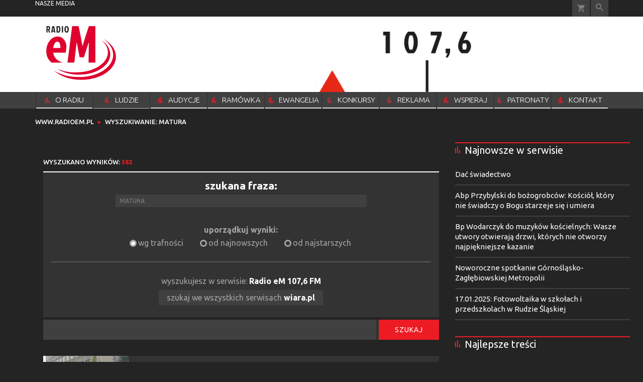

--- FILE ---
content_type: text/html; charset=utf-8
request_url: https://www.radioem.pl/wyszukaj/wyrazy/12?q=MATURA
body_size: 14951
content:
<!DOCTYPE html PUBLIC "-//W3C//DTD XHTML 1.0 Transitional//EN" "http://www.w3.org/TR/xhtml1/DTD/xhtml1-transitional.dtd">
<html xmlns="http://www.w3.org/1999/xhtml">
<head>

	<meta http-equiv="Content-Type" content="text/html; charset=utf-8" />
	<meta http-equiv="Content-Language" content="pl" />
	<meta http-equiv="X-UA-Compatible" content="IE=edge" />
	<title>Radio eM 107,6 FM</title>
			<meta name="author" content="Instytut Gość Media">
		<meta name="generator" content="www.igomedia.pl">
		<meta property="og:site_name" content="Instytut Gość Media">
		<meta name="viewport" content="width=device-width, initial-scale=1.0" />

	<meta http-equiv="refresh" content="3600">
			<meta moj="test">
		<link rel="stylesheet" type="text/css" href="/static/themes/radioem-2018/service.min.css?_=5NDmP5moA1ioe9mDfUHKw"/>
		<link href="https://fonts.googleapis.com/css?family=Ubuntu:300,400,500,700&amp;subset=latin,latin-ext&amp;display=swap" rel="stylesheet" />		<link href="https://fonts.googleapis.com/css?family=Ubuntu+Condensed&amp;subset=latin,latin-ext&amp;display=swap" rel="stylesheet" />		<style type="text/css">@font-face {  font-family: 'icomoon';  src:  url('/static/themes/radioem-2018/fonts/icomoon.eot?5um8d2');  src:  url('/static/themes/radioem-2018/fonts/icomoon.eot?5um8d2#iefix') format('embedded-opentype'),    url('/static/themes/radioem-2018/fonts/icomoon.ttf?5um8d2') format('truetype'),    url('/static/themes/radioem-2018/fonts/icomoon.woff?5um8d2') format('woff'),    url('/static/themes/radioem-2018/fonts/icomoon.svg?5um8d2#icomoon') format('svg');  font-weight: normal;  font-style: normal;}  </style>

		

		

	<script type='text/javascript'>
			window.CookieMsgVersion = 3;
		window.PrivacyPolicyContentURL = "https://www.wiara.pl/_int/welcome-message";
		var wre={"web":{},"api":{"DEBUG":false,"ReportProblem":null,"GetHelp":null,"LoginLayer":null,"ReportJSWarns":false,"migrateMute":true,"ServiceWorker":"/static/js/sw.min.js"},"includes":{}};
		wre.Ready=function(cb){};
		wre.EmitDone=function(cb){};
		wre.IncReqScripts=function(){wre._req_scripts++};
		wre._req_scripts=0;
		wre.IsMenuInteractionDisabled = false;

		wre.api.MOBILE=false;
		(function() {
			"use strict";
			var readyList=[],readyFired=false,inst=false,d=document;
			function ready(){if(!readyFired){readyFired=true;for(var i=0;i<readyList.length;i++){readyList[i].fn.call(window,readyList[i].ctx);}readyList=null;}};
			wre.Ready=function(callback,context){if(readyFired||!wre._req_scripts){setTimeout(function(){callback(context);},1);return;}else{readyList.push({fn:callback,ctx:context});}};
			wre.EmitDone=function(){wre._req_scripts--;if(wre._req_scripts <= 0){ready();}};
		})();
		
	</script>

		
	<script type="text/javascript">
	/* <![CDATA[ */
		wre.api.SERVICE_ROOT = "/";
		wre.api.ReportProblem = "x9b5327ec.xff17b375";
		wre.api.GetHelp = "x014234ef.x09b49125";
		wre.api.LoginLayer = "xedcfe968.x2b43a516";
		wre.api.ReportAbuse = "x9b5327ec.x3d8cf562";
		wre.api.UserInfoTooltip = "xedcfe968.x62ac0126";
		wre.api.NewMessage = "xedcfe968.xeda7861c";
		wre.api.AddFriend = "xedcfe968.xd4d39bc2";
		wre.api.ManageFollowers = "x52c6d494.x6ed3e580";
		wre.api.Sink = "https://www.wiara.pl/sink";
		wre.api.Logout = "x2983bb04.x8d97e42a";
		wre.api.CommentVote = "x52c6d494.x70f961d2";
		wre.api.CommentAbuse = "x52c6d494.xba877c6c";
		wre.api.Adverts = false;
		wre.api.AdvertsDFPAsync = true;
		wre.api.SessionKey = "wiara_sid";
		wre.api.CookiePrefix = "";
		wre.api.WidgetsFrame = 3;
		wre.api.community = {};

			wre.includes.player = ["//wf2.xcdn.pl/static/js/player-audio.min.js?_=DbqkyN6fmGisRAfVDxmjVg"];
			wre.includes.mejs = ["//wf1.xcdn.pl/static/js/jquery/mejs/build-4.2.9/mediaelement-and-player.min.js?_=rJ6hiWug6GJG9U_yXnqA"];
	/* ]]> */
	</script>
		<script>wre.IncReqScripts();</script>

				<script type="text/javascript" src="//wf2.xcdn.pl/static/js/desktop.min.js?_=RWmnpgjgMKjJ3jF0rWZOQ"></script>
		<script type="text/javascript">
			$(function(){
				wre.EmitDone();
			});
		</script>

			<script>wre.recaptcha_v3_key="6Ldo3c8qAAAAAAztOqnMGoGRS5AWPqXc-D7eTsIc";</script>
			<script src="https://www.google.com/recaptcha/api.js?render=6Ldo3c8qAAAAAAztOqnMGoGRS5AWPqXc-D7eTsIc" async></script>
		<script type="text/javascript">
			wre.Ready(function() {
				$(document).on("mobileinit", function () {
					$.mobile.ajaxEnabled = false;
				});
			});
		</script>
		
<script type="text/javascript">
/* <![CDATA[ */
			(function(i,s,o,g,r,a,m){i['GoogleAnalyticsObject']=r;i[r]=i[r]||function(){
			(i[r].q=i[r].q||[]).push(arguments)},i[r].l=1*new Date();a=s.createElement(o),
			m=s.getElementsByTagName(o)[0];a.async=1;a.src=g;m.parentNode.insertBefore(a,m)
			})(window,document,'script','//www.google-analytics.com/analytics.js','ga');
	
/* ]]> */
</script>

				
<script type="text/javascript">
/* <![CDATA[ */

			(function(w,d,s,l,i){w[l]=w[l]||[];w[l].push({'gtm.start': new Date().getTime(),event:'gtm.js'});var f=d.getElementsByTagName(s)[0], j=d.createElement(s),dl=l!='dataLayer'?'&l='+l:'';j.async=true;j.src= 'https://www.googletagmanager.com/gtm.js?id='+i+dl;f.parentNode.insertBefore(j,f); })(window,document,'script','dataLayer',"GTM-NKQRS2CM");
		
/* ]]> */
</script>

				<script async src="https://www.googletagmanager.com/gtag/js?id=G-H01FJPGFYG"></script> <script> window.dataLayer = window.dataLayer || []; function gtag(){dataLayer.push(arguments);} gtag('js', new Date()); gtag('config', 'G-H01FJPGFYG'); </script>

							 

			<script type="text/javascript" src="/static/js/browser-update.min.js?_=15958" async="async" defer="defer"></script>

	<link href="https://www.radioem.pl/rss/rtr/70b1d2.Najnowsze-audycje" type="application/atom+xml" title="Najnowsze audycje" rel="alternate" />

<link rel="manifest" href="https://www.radioem.pl/manifest.webmanifest.json"/>
<meta name="msapplication-TileColor" content="#da532c"/>
<meta name="theme-color" content="#ffffff"/>
<link rel="shortcut icon" href="/static/themes/radioem-2018/favicon.ico?v=p40TGSa9zHLyNyejOewAQ" type="image/x-icon" />

	<meta property="fb:app_id" content="314192143101"/>

		

					<meta name="description" content="Radio archidiecezji katowickiej. Muzyka, wiadomości, audycje o tematyce chrześcijańskiej, reportaże, lifestyle."/>
					<meta property="og:description" content="Radio archidiecezji katowickiej. Muzyka, wiadomości, audycje o tematyce chrześcijańskiej, reportaże, lifestyle."/>
					<meta property="og:image" content="https://www.radioem.pl/static/images/base/radioem.jpg"/>
					<meta property="og:type" content="website"/>
					<meta property="og:site_name" content="www.radioem.pl"/>
					<meta property="og:title" content="Radio eM 107,6 FM"/>
<script type="application/ld+json">{"@context": "https://schema.org", "url": "https://www.radioem.pl", "name": "Radio eM 107,6 FM"}</script>
	<meta name="msapplication-config" content="none"/>
</head>
<body id="body"  class="">
			<noscript><iframe src="https://www.googletagmanager.com/ns.html?id=GTM-NKQRS2CM" height="0" width="0" style="display:none;visibility:hidden"></iframe></noscript>












		
	<div id="fb-root"></div>
	<script>
	window.fbAsyncInit=function() {FB.init({appId:"314192143101",xfbml:true,version:'v2.9'});};
	(function(d, s, id) {
		var js, fjs = d.getElementsByTagName(s)[0];
		if (d.getElementById(id)) return;
		js = d.createElement(s); js.id = id; js.async=1;
		js.src = "//connect.facebook.net/pl_PL/sdk.js";
		fjs.parentNode.insertBefore(js, fjs);
		}(document, 'script', 'facebook-jssdk'));
	</script>

				
<script type="text/javascript">
/* <![CDATA[ */

			var pp_gemius_identifier = new String("nSpKTzLraxClG4JFtrB6AOWiTINF7TfnHF7qHo_wQlT.E7");
			var org_gemius_identifier = new String("nSpKTzLraxClG4JFtrB6AOWiTINF7TfnHF7qHo_wQlT.E7");
			function gemius_pending(i) { window[i] = window[i] || function() {var x = window[i+'_pdata'] = window[i+'_pdata'] || []; x[x.length]=arguments;};};
			gemius_pending('gemius_hit'); gemius_pending('gemius_event'); gemius_pending('pp_gemius_hit'); gemius_pending('pp_gemius_event');
			(function(d,t) {try {var gt=d.createElement(t),s=d.getElementsByTagName(t)[0],l='http'+((location.protocol=='https:')?'s':''); gt.setAttribute('async','async');
			gt.setAttribute('defer','defer'); gt.src=l+'://gapl.hit.gemius.pl/xgemius.js'; s.parentNode.insertBefore(gt,s);} catch (e) {}})(document,'script');
		
/* ]]> */
</script>

			

<div id="w">






				
				





		<div class="wp-bd webpart-wrap-layout wp-el" >




	<div class=" layout-1" style="width: 100%; clear:both">
	<div class="c1 LayoutColumn Col0">
		





		<div class="wp-bd webpart-wrap-layout_column wp-el" >






		<div class="wp-bd webpart-wrap-raw_html wp-el" >
<header id='m-xtrHeader' style='display: none;'>

</header>
	
		</div>






		<div class="wp-bd webpart-wrap-raw_html wp-el" >

	
		</div>






		<div class="wp-bd webpart-wrap-advert wp-el" >



	<div style="text-align: center;"><div id="podstrony_bill_top" class="ban-fullwidth w2g"></div></div>




	
		</div>






		<div class="wp-bd webpart-wrap-HeaderMobile wp-el" style="padding-bottom:16px;margin-bottom:0;">








 
<div id="topHead" class="layout-1200 d-flex justify-content-between ">
	<ul>
		<li class="fixed-soc-icon"><a href="javascript:void(0)" class="ShowWidget" data-widget="SimpleLayer" data-widget-class="WidgetAllServices" data-url="/_int/widget-all-services">nasze media</a></li>
		<li class="fixed-soc-icon ct"><a href="javascript:void(0)" class="ShowWidget" data-widget="ContactForm" data-widget-class="ContactFormServices">Kontakt</a></li>
	</ul>

	<div class="navBox">
		<div class="nav-shop"><a href="http://sklep.gosc.pl/"><span class="icon-buy"></span></a></div>
		
		<div class="nav-dropdown nav-login-box">


				<a href="" class="nav-login-box__toggler DropdownToggler icon-avatar">zaloguj się</a>
			<div class="nav-dropdown__inner">
			<div class="nav-dropdown-header">PROFIL UŻYTKOWNIKA</div>
					<div class="nav-login-box__login">
						<div class="nav-login-box__header">
							Wygląda na to, że nie jesteś jeszcze zalogowany.
						</div>
	
						<div id="l">
							<div class="l1"><a href="https://moj.gosc.pl/" class="b show-layer-login" title="zaloguj się">zaloguj się</a></div>
							<div class="nav-login-text-box">
								lub
							</div>
							<div class="l2"><a href="https://moj.gosc.pl/rejestracja" class="b" title="załóż konto">zarejestruj się</a></div>
						</div>
					</div>
			</div>
		</div>
	
			<form class="search" method="get" id="search_form" action="/wyszukaj/wyrazy">
				<button class="search__button SearchButton icon-search-light" type="button" data-role="none">Wyszukiwarka</button>
				<div class="search__content">
						<input type="text" data-role="none" class="search__input" name="q" class="input" placeholder="Wyszukaj..." value="" />
					<input type="submit" data-role="none" class="search__submit" id="search" value="szukaj" data-width="233" />
				</div>
			</form>
	



		
	</div>

</div>


	<div class="service-header">
			<div class="layout-1200">
				
					<a href="https://www.radioem.pl" class="theme-logo">
					<img src="/static/themes/radioem-2018/images/logo.svg" alt="logoSvg"/>
					</a>
					<h2>107,6 FM<span class="title-decorate"></span></h2>
			</div>

	</div>

<div class="menuWrapper">



		
			
			<div class="layout-group-name menuBox" style="display:block">
					
					

				<ul class="LayoutsGroupsHdr menu level-0" data-static-menu="true" data-menu-page-size="5">

					

						
						<li class="">
								<a href="/doc/2133251.Radio-eM-107-6-FM" class=""><span>O RADIU</span></a>
								


								</li>
						
						<li class="">
								<a href="/doc/2666832.Ludzie-radia" class=""><span>LUDZIE RADIA</span></a>
								


								</li>
						
						<li class="">
								<a href="https://www.radioem.pl/Audycje" class=""><span>AUDYCJE</span></a>
								


								</li>
						
						<li class="">
								<a href="https://www.radioem.pl/ramowka" class=""><span>RAMÓWKA</span></a>
								


								</li>
						
						<li class="">
								<a href="/Ewangelia" class=""><span>EWANGELIA</span></a>
								


								</li>
						
						<li class="">
								<a href="/Konkursy" class=""><span>KONKURSY</span></a>
								


								</li>
						
						<li class="">
								<a href="/Reklama/radio-em" class=""><span>REKLAMA</span></a>
								


								</li>
						
						<li class="">
								<a href="/Wsparcie" class=""><span>WSPIERAJ</span></a>
								


								</li>
						
						<li class="">
								<a href="/doc/9212460." class=""><span>PATRONATY</span></a>
								


								</li>
						
						<li class="">
								<a href="/Kontakt" class=""><span>KONTAKT</span></a>
								


								</li>
				</ul>

					</div>
		

		

		
		


</div>





<script type="text/javascript">
/* <![CDATA[ */
	$(function(){
		
	wre.web.InstallMobileHeader();
	wre.web.InstallLayoutGroups();

	});

/* ]]> */
</script>


	
		</div>






		<div class="wp-bd webpart-wrap-raw_html wp-el" >
<style>
/*.txt.None h2 {
    display: none;
}*/
.doc_type_9 .txt__content {
    margin-top: 0;
}
.doc_type_9 .doc-gallery {
float: left;
}
a.SocialPlugin.commentIcon {
    display: none;
}
.cf.txt.newsletter-form strong {
    display: none;
}
.wp-bd.webpart-wrap-advert.wp-el .label {
    color: #fff;
}
/*radio prog list*/

.c418 .doc-media.doc-media-left_with_upper_border {
    margin-bottom: 8px;
}

/*doc in layout*/

.c418 .wp-bd.webpart-wrap-doc_content .txt h2 {
    font-size: 25px;
    line-height: 30px;
margin: 0 0 0;
}
.c418 .wp-bd.webpart-wrap-doc_content .txt h3 {
    font-size: 20px;
    line-height: 26px;
margin: 0 0 8px;
}

.c418 .wp-bd.webpart-wrap-doc_content {
    background: #fff;
    color: #333;
    padding: 16px;
}
.txt .content_ext_plugin iframe {
    width: 100%;
}
.fixed-soc-icon.ct {
    display: none !important;
}
.im-w-98.im-98x98 .nopic, #sg_half_prawa_szpalta {display: none;}
/*NEWSLETTER*/
.newsletter-form form {
 background-color:#878988;
 padding:20px 0 0;
 max-width: 100%;
}
.newsletter-form form ul {
 margin:0 20px;
 width:calc(100% - 40px);
 padding-bottom:20px
}
.newsletter-form form ul>li {
 margin:0 0 20px
}
.newsletter-form form ul>li:before {
 content:none
}
.newsletter-form form ul>li.flist h4 {
 font-family:"Open Sans",sans-serif;
 color:#fff;
 font-weight:bold;
 font-size:14px;
 margin-bottom:10px
}
.newsletter-form form ul>li.fic.fiag {
 margin-bottom:0
}
.newsletter-form form ul>li:last-child {
 margin:0
}
.newsletter-form form ul.newsl-sel {
 margin:5px 0 0;
 padding:0
}
.newsletter-form form ul.newsl-sel li label {
font-family: inherit;
font-size: 18px;
margin-bottom: 16px;
font-weight: bold;
letter-spacing: 1px;
}
.newsletter-form input {
 background:#e8eae9;
 color:#000;
 font-family:"fira-regular",sans-serif;
 border:0
}
.newsletter-form input::-webkit-input-placeholder {
 color:#878988;
 font-style:italic
}
.newsletter-form input:-moz-placeholder {
 color:#878988;
 font-style:italic
}
.newsletter-form input::-moz-placeholder {
 color:#878988;
 font-style:italic
}
.newsletter-form input:-ms-input-placeholder {
 color:#878988;
 font-style:italic
}
.newsletter-form input[type="text"] {
 width:100%;
 height:38px;
 line-height:38px;
 padding:0 10px
}
.newsletter-form input[type="submit"] {
 background:#5a5a5a;
 font-size:14px;
 text-transform:uppercase;
 font-family:"Open Sans",sans-serif;
 color:#fff;
 padding:0 25px;
 cursor:pointer;
 height:38px
}
.newsletter-form input[type="submit"]:hover {
 background:#000
}
.newsletter-form input[name="mail"] {
 width:100%;
 box-sizing:border-box
}
.newsletter-form+.bordered-cf-text {
 padding-bottom:20px;
 max-width:600px
}
.newsletter-form+.bordered-cf-text p {
 margin:10px 20px 0;
 font-family:"Open Sans",sans-serif;
 font-size:12px;
 line-height:18px
}
.newsletter-form+.bordered-cf-text p>a {
 font-weight:700;
 text-decoration:underline
}
.newsletter-form .global-errors-list li {
 background:#e5002b;
 display:block;
 text-align:center;
 color:#fff;
 text-transform:uppercase;
 padding:10px;
 font-family:"Open Sans",sans-serif;
 line-height:1.2;
 box-sizing:border-box;
 margin-bottom:10px !important
}
.newsletter-form p.ok {
 padding:20px 0 10px;
 color:#000;
 font-weight:700;
 font-family:"Open Sans",sans-serif;
 margin:0;
 margin-left:20px;
 color:#e5002b
}
#reg-l {
 float:left;
 padding-left:30px;
 box-sizing:border-box;
 position:relative;
 width:100%;
 text-align:left;
 margin-bottom:20px;
font-size: 1rem;
}
#reg-l #reg {
 position:absolute;
 top:0;
 left:0;
 width:20px;
 height:20px;
 opacity:0
}
#reg-l #reg+.check {
 height:20px;
 width:20px;
 border-radius:50%;
 overflow:hidden;
 position:absolute;
 top:0;
 left:0;
 background:#fff
}
#reg-l #reg+.check:before {
 content:'';
 height:8px;
 width:8px;
 border-radius:50%;
 background:#c6c7c9;
 overflow:hidden;
 position:absolute;
 top:6px;
 left:6px
}
#reg-l #reg:checked+.check:before {
 background:#e5002b
}
.newsl-sel .custom-checkbox-l {
 float:left;
 padding-left:30px;
 text-transform:uppercase;
 position:relative;
 width:100%;
 text-align:left;
 box-sizing:border-box
}
.newsl-sel .custom-checkbox-l .custom-checkbox {
 position:absolute;
 top:0;
 left:0;
 width:20px;
 height:20px;
 opacity:0
}
.newsl-sel .custom-checkbox-l .custom-checkbox+.check {
 height:20px;
 width:20px;
 border-radius:50%;
 overflow:hidden;
 position:absolute;
 top:1px;
 left:0;
 background:#fff
}
.newsl-sel .custom-checkbox-l .custom-checkbox+.check:before {
 content:'';
 height:8px;
 width:8px;
 border-radius:50%;
 background:#c6c7c9;
 overflow:hidden;
 position:absolute;
 top:6px;
 left:6px
}
.newsl-sel .custom-checkbox-l .custom-checkbox:checked+.check:before {
 background:#e5002b
}
.newsletter-unsubscribe {
 font-size:1rem;
 font-family:"Open Sans",sans-serif
}
.newsletter-unsubscribe h2 {
 font-size:44px
}
.newsletter-unsubscribe .newsletter-unsubscribe {
 background:#5a5a5a;
 height:38px;
 width:auto;
 display:inline-block;
 text-indent:unset;
 color:#fff;
 text-transform:uppercase;
 font-size:14px;
 padding:0 15px;
 margin-bottom:30px
}
.newsletter-unsubscribe .newsletter-unsubscribe:hover {
 background:#000
}
.newsletter-unsubscribe .highlight {
 font-size:16px;
 margin-left:20px
}
.newsletter-unsubscribe .txt__footer {
 margin-bottom:30px
}
.newsletter-unsubscribe .txt__footer p {
 margin:0 20px 0;
 font-family:"Open Sans",sans-serif;
 font-size:12px;
 line-height:18px
}
.newsletter-unsubscribe strong {
 color:#e5002b
}
.nl-rodo-box {
 padding:10px 0 0 20px;
 font-size:12px;
 line-height:18px;
 background:#fff
}
.nl-rodo-box h3,
.nl-rodo-box p,
.nl-rodo-box a {
 font-size:inherit;
 line-height:inherit;
 font-family:"Open Sans",sans-serif;
 margin:0 !important;
 padding:0
}
.nl-rodo-box a {
 font-weight:700;
 text-decoration:underline
}
.nl-rodo-box {
background: transparent;
}
.fis input {
    margin-top: 16px;
}
#Form::before {
    content: "Proszę o przesyłanie newslettera na podany niżej adres e-mail";
    padding-left: 18px;
    margin-bottom: 8px;
}

/*.rodo {
    display: none;
}*/
.webpart-wrap-FooterMobile {
min-width: 1141px;
max-width: 100%;
}
</style>
	
		</div>






		<div class="wp-bd webpart-wrap-layout wp-el" >




	<div class=" layout-1200" style="width: 100%; clear:both">
	<div class="c1200 LayoutColumn Col0">
		





		<div class="wp-bd webpart-wrap-layout_column wp-el" >






		<div class="wp-bd webpart-wrap-Navigation wp-el" >



<div class="breadcrumbs-w"><div class="breadcrumbs"><div class="breadcrumbs_">

	<div class="path" itemscope itemtype="http://schema.org/BreadcrumbList">
		<span itemprop="itemListElement" itemscope itemtype="http://schema.org/ListItem"><a href="https://www.radioem.pl" itemid="https://www.radioem.pl" itemscope itemtype="http://schema.org/Thing" itemprop="item"><span itemprop="name">www.radioem.pl</span></a><meta itemprop="position" content="1" /></span>

					<span class="path-divider">→</span> <span itemprop="itemListElement" itemscope itemtype="http://schema.org/ListItem"><a href="/wyszukaj/wyrazy/12?q=MATURA" itemid="/wyszukaj/wyrazy/12?q=MATURA" itemscope itemtype="http://schema.org/Thing" itemprop="item"><span itemprop="name">Wyszukiwanie: MATURA</span></a><meta itemprop="position" content="2" /></span>

	</div>


</div></div></div>

	
		</div>

	
		</div>

	</div>

</div>

	
		</div>

	
		</div>

	</div>

</div>

	
		</div>
				
				





		<div class="wp-bd webpart-wrap-layout wp-el" >




	<div class="c layout-1200">
	<div class="c1200 LayoutColumn Col0">
		





		<div class="wp-bd webpart-wrap-layout_column wp-el" >






		<div class="wp-bd webpart-wrap-layout wp-el" style="padding-top:3px;margin-top:0;">




	<div class=" layout-820-380" style="width: 100%; clear:both">
	<div class="c820 c-right-margin LayoutColumn Col0">
		





		<div class="wp-bd webpart-wrap-layout_column wp-el" >


	





<div class="search-result-info">
	Wyszukano wyników: <strong>382</strong>
</div>



		<div class=" ">

		

	<form method="get" action="/wyszukaj/wyrazy" class="search-form">
		<div class="search-form-box">
			<div class="search-form--input-wrapper">
				<strong>szukana fraza:</strong>
				<input type="text" placeholder="wpisz szukane hasło" value="MATURA" name='q' id="search-form-q" />
			</div>


			<div class="search-sort-options">
				<strong>uporządkuj wyniki:</strong>
				<div>
					<a class="active" href="/wyszukaj/wyrazy?o=0&amp;q=MATURA">wg trafności</a>
					<a  href="/wyszukaj/wyrazy?o=2&amp;q=MATURA">od najnowszych</a>
					<a  href="/wyszukaj/wyrazy?o=1&amp;q=MATURA">od najstarszych</a>
				</div>
			</div>

			<div class="search-services">
				<span class="currentService">wyszukujesz w serwisie: <strong>Radio eM 107,6 FM</strong></span>
				<a class="allServices" href="https://www.wiara.pl/wyszukaj/wyrazy?q=MATURA" title="Kliknij, aby roszerzyć wyszukiwanie na wszystkie serwisy">szukaj we wszystkich serwisach <strong>wiara.pl</strong></a>
			</div>
		</div>

		<div class="search-submit">
			<input type="submit" value="Szukaj" />
		</div>
	</form>



		</div>



	

	<div class="search-result-container im-170x170">
		<div class="search-result-list">
			
				<div class="search-result">
						


<div class="im-w-170 im-170x170">
		<div class="prev_doc_n1 prev_doc_img97">
				<a href="/doc/6344097.Region-Egzamin-dojrzalosci-rozpoczety"><img align="top" src="//wf1.xcdn.pl/files/20/06/08/619120_j5eG_matura2020_97.jpg.webp" alt="Region. Egzamin dojrzałości rozpoczęty" /></a>
		</div>

	<div class="infoBox">
		

	
	<p class="add_info src_author cf">
				<b class="s">GOSC.PL</b>
			<b class="time"><span>DODANE</span> 08.06.2020</b>
				<b class="time"><span>AKTUALIZACJA</span> 08.06.2020</b>
	</p>

			<h1 class="src_auth_h"><a href="/doc/6344097.Region-Egzamin-dojrzalosci-rozpoczety">Region. Egzamin dojrzałości rozpoczęty</a></h1>

		<div class="txt">
					<a href="/doc/6344097.Region-Egzamin-dojrzalosci-rozpoczety">Podział na grupy, a&nbsp;później sekcje. Osobne wejścia. Maseczka i&nbsp;płyn do dezynfekcji jako niezbędne, oprócz długopisu i&nbsp;dowodu. Matura 2020 rozpoczęta.&nbsp;</a>
				<a class="more b icon-arrow-long-right" href="/doc/6344097.Region-Egzamin-dojrzalosci-rozpoczety"></a>
		</div>
	</div>
</div>

				</div>
				<div class="search-result">
						


<div class="im-w-170 im-170x170 att-gallery">
		<div class="prev_doc_n1 prev_doc_img97">
				<a href="/doc/4674016.Pierwszy-taki-polonez"><img align="top" src="//wf2.xcdn.pl/files/18/04/27/824616_40so_DSCN0116_97.jpg.webp" alt="Amelia Pezda i Jarosław Klimaszewski w pierwszej parze poloneza" /></a>
		</div>

	<div class="infoBox">
		

	
	<p class="add_info src_author cf">
				<b class="s">GOSC.PL</b>
			<b class="time"><span>DODANE</span> 27.04.2018</b>
				<b class="time"><span>AKTUALIZACJA</span> 27.04.2018</b>
	</p>

			<h1 class="src_auth_h"><a href="/doc/4674016.Pierwszy-taki-polonez">Pierwszy taki polonez!</a></h1>

		<div class="txt">
					<a href="/doc/4674016.Pierwszy-taki-polonez">Maturzyści z&nbsp;Bielska-Białej będą mogli mówić: &#34;A przed maturą zatańczyliśmy w&nbsp;centrum miasta&#34;. I&nbsp;to po raz pierwszy w&nbsp;jego historii!&nbsp;</a>
				<a class="more b icon-arrow-long-right" href="/doc/4674016.Pierwszy-taki-polonez"></a>
		</div>
	</div>
</div>

				</div>
				<div class="search-result">
						


<div class="im-w-170 im-170x170">
		<div class="prev_doc_n1 prev_doc_img97">
				<a href="/doc/5500329.Dworczyk-Chcemy-zeby-w-czwartek-zostala-uchwalona-nowela-prawa"><img align="top" src="//ff2.xcdn.pl/i/I18DAAAAAKoAqgAdtOBw/6dbed285f66ed470d85537c84f10f7df.jpg" alt="Dworczyk: Chcemy, żeby w czwartek została uchwalona nowela prawa oświatowego dot. matur" /></a>
		</div>

	<div class="infoBox">
		

	
	<p class="add_info src_author cf">
				<b class="s">PAP</b>
			<b class="time"><span>DODANE</span> 24.04.2019</b>
	</p>

			<h1 class="src_auth_h"><a href="/doc/5500329.Dworczyk-Chcemy-zeby-w-czwartek-zostala-uchwalona-nowela-prawa">Dworczyk: Chcemy, żeby w&nbsp;czwartek została uchwalona nowela prawa oświatowego dot. matur</a></h1>

		<div class="txt">
					<a href="/doc/5500329.Dworczyk-Chcemy-zeby-w-czwartek-zostala-uchwalona-nowela-prawa">Premier Mateusz Morawiecki zwrócił się do marszałków: Sejmu i&nbsp;Senatu z&nbsp;prośbą o&nbsp;nadanie szybkiej ścieżki legislacyjnej projektowi pozwalającemu maturzystom przystąpić do egzaminu maturalnego; mamy nadzieję, że w&nbsp;czwartek zmiany zostaną uchwalone - powiedział PAP szef kancelarii premiera Michał Dworczyk.&nbsp;</a>
				<a class="more b icon-arrow-long-right" href="/doc/5500329.Dworczyk-Chcemy-zeby-w-czwartek-zostala-uchwalona-nowela-prawa"></a>
		</div>
	</div>
</div>

				</div>
				<div class="search-result">
						


<div class="im-w-170 im-170x170">
		<div class="prev_doc_n1 prev_doc_img97">
				<a href="/doc/8054539.Na-studniowke-Duchowa-Adopcja-Maturzysty"><img align="top" src="//wf2.xcdn.pl/files/23/01/21/298763_BCHD_DAM_grafika_97.jpg.webp" alt="Na studniówkę - Duchowa Adopcja Maturzysty" /></a>
		</div>

	<div class="infoBox">
		

	
	<p class="add_info src_author cf">
				<b class="s">GOSC.PL</b>
			<b class="time"><span>DODANE</span> 21.01.2023</b>
				<b class="time"><span>AKTUALIZACJA</span> 21.01.2023</b>
	</p>

			<h1 class="src_auth_h"><a href="/doc/8054539.Na-studniowke-Duchowa-Adopcja-Maturzysty">Na studniówkę - Duchowa Adopcja Maturzysty</a></h1>

		<div class="txt">
					<a href="/doc/8054539.Na-studniowke-Duchowa-Adopcja-Maturzysty">Na 100 dni przed maturą rusza Duchowa Adopcja Maturzysty. To już 11. edycja akcji, w&nbsp;której dotychczas wzięło udział ok. 19 tys. osób.&nbsp;</a>
				<a class="more b icon-arrow-long-right" href="/doc/8054539.Na-studniowke-Duchowa-Adopcja-Maturzysty"></a>
		</div>
	</div>
</div>

				</div>
				<div class="search-result">
						


<div class="im-w-170 im-170x170">
		<div class="prev_doc_n1 prev_doc_img97">
				<a href="/doc/6976804.Prof-Ryszard-Koziolek-Nie-bedziemy-nikogo-szantazowac"><img align="top" src="//wf2.xcdn.pl/files/21/07/13/170028_QZO0_Ryszard_Koziolek_97.png.webp" alt="Prof. Ryszard Koziołek: Nie będziemy nikogo szantażować szczepieniami" /></a>
		</div>

	<div class="infoBox">
		

	
	<p class="add_info src_author cf">
				<b class="s">RADIO eM</b>
			<b class="time"><span>DODANE</span> 13.07.2021</b>
				<b class="time"><span>AKTUALIZACJA</span> 13.07.2021</b>
	</p>

			<h1 class="src_auth_h"><a href="/doc/6976804.Prof-Ryszard-Koziolek-Nie-bedziemy-nikogo-szantazowac">Prof. Ryszard Koziołek: Nie będziemy nikogo szantażować szczepieniami</a></h1>

		<div class="txt">
					<a href="/doc/6976804.Prof-Ryszard-Koziolek-Nie-bedziemy-nikogo-szantazowac">O nauczaniu w&nbsp;czasie pandemii, gorszych wynikach matur oraz o&nbsp;niefrasobliwości studentów, którzy nie decydują się na szczepienia rozmawiamy z&nbsp;rektorem Uniwersytetu Śląskiego. &nbsp;</a>
				<a class="more b icon-arrow-long-right" href="/doc/6976804.Prof-Ryszard-Koziolek-Nie-bedziemy-nikogo-szantazowac"></a>
		</div>
	</div>
</div>

				</div>
				<div class="search-result">
						


<div class="im-w-170 im-170x170 att-audio">
		<div class="prev_doc_n1 prev_doc_img97">
				<a href="/doc/6339062.Slaska-Kurator-Oswiaty-o-maturach-2020-w-wytycznych-nie-ma"><img align="top" src="//ff2.xcdn.pl/i/I18DAAAAAKoAqgDwgIdk/9f157be8918b694b9318253d52f2e4ad.jpg" alt="Śląska Kurator Oświaty o maturach 2020: w wytycznych nie ma informacji o badaniu temperatury uczniów" /></a>
		</div>

	<div class="infoBox">
		

	
	<p class="add_info src_author cf">
				<b class="s">RADIO eM</b>
			<b class="time"><span>DODANE</span> 04.06.2020</b>
				<b class="time"><span>AKTUALIZACJA</span> 04.06.2020</b>
	</p>

			<h1 class="src_auth_h"><a href="/doc/6339062.Slaska-Kurator-Oswiaty-o-maturach-2020-w-wytycznych-nie-ma">Śląska Kurator Oświaty o&nbsp;maturach 2020: w&nbsp;wytycznych nie ma informacji o&nbsp;badaniu temperatury uczniów</a></h1>

		<div class="txt">
					<a href="/doc/6339062.Slaska-Kurator-Oswiaty-o-maturach-2020-w-wytycznych-nie-ma">Matura 2020 coraz bliżej. Pierwsze egzaminy już 8 czerwca. Ministerstwo Edukacji Narodowej nie widzi potrzeby badania testem na koronawirusa ani nauczycieli, ani uczniów. &nbsp;</a>
				<a class="more b icon-arrow-long-right" href="/doc/6339062.Slaska-Kurator-Oswiaty-o-maturach-2020-w-wytycznych-nie-ma"></a>
		</div>
	</div>
</div>

				</div>
				<div class="search-result">
						


<div class="im-w-170 im-170x170">
		<div class="prev_doc_n1 prev_doc_img97">
				<a href="/doc/7754752.W-Dzienniku-Ustaw-opublikowano-wymagania-egzaminacyjne-na"><img align="top" src="//ff1.xcdn.pl/i/I18DAAAAAKoAqgA09RaJ/2d03a7723e147ffb942510737bc81168.jpg" alt="W Dzienniku Ustaw opublikowano wymagania egzaminacyjne na maturze w 2023 i 2024 r." /></a>
		</div>

	<div class="infoBox">
		

	
	<p class="add_info src_author cf">
				<b class="s">PAP</b>
			<b class="time"><span>DODANE</span> 12.08.2022</b>
	</p>

			<h1 class="src_auth_h"><a href="/doc/7754752.W-Dzienniku-Ustaw-opublikowano-wymagania-egzaminacyjne-na">W Dzienniku Ustaw opublikowano wymagania egzaminacyjne na maturze w&nbsp;2023 i&nbsp;2024 r.</a></h1>

		<div class="txt">
					<a href="/doc/7754752.W-Dzienniku-Ustaw-opublikowano-wymagania-egzaminacyjne-na">12.08. Warszawa (PAP) - W Dzienniku Ustaw opublikowano w&nbsp;piątek wymagania egzaminacyjne, które będą obowiązywały na egzaminie maturalnym w&nbsp;2023 i&nbsp;2024 r. dla absolwentów 4-letniego liceum ogólnokształcącego i&nbsp;5-letniego technikum.&nbsp;</a>
				<a class="more b icon-arrow-long-right" href="/doc/7754752.W-Dzienniku-Ustaw-opublikowano-wymagania-egzaminacyjne-na"></a>
		</div>
	</div>
</div>

				</div>
				<div class="search-result">
						


<div class="im-w-170 im-170x170 att-audio">
		<div class="prev_doc_n1 prev_doc_img97">
				<a href="/doc/5540592.Chorzow-czy-pytania-i-arkusze-na-maturze-z-matematyki-sprawily"><img align="top" src="//wf1.xcdn.pl/files/19/05/07/233329_024H_1_97.jpg.webp" alt="Chorzów: czy pytania i arkusze na maturze z matematyki sprawiły uczniom problemy? " /></a>
		</div>

	<div class="infoBox">
		

	
	<p class="add_info src_author cf">
				<b class="s">RADIO eM</b>
			<b class="time"><span>DODANE</span> 07.05.2019</b>
				<b class="time"><span>AKTUALIZACJA</span> 08.05.2019</b>
	</p>

			<h1 class="src_auth_h"><a href="/doc/5540592.Chorzow-czy-pytania-i-arkusze-na-maturze-z-matematyki-sprawily">Chorzów: czy pytania i&nbsp;arkusze na maturze z&nbsp;matematyki sprawiły uczniom problemy? </a></h1>

		<div class="txt">
					<a href="/doc/5540592.Chorzow-czy-pytania-i-arkusze-na-maturze-z-matematyki-sprawily">Matura 2019 trwa w&nbsp;najlepsze. Po wczorajszych zmaganiach z&nbsp;językiem polskim, dziś uczniowie o&nbsp;9.00 rozpoczęli egzamin z&nbsp;matematyki. Odwiedziliśmy Chorzów i&nbsp;o wrażenia pytaliśmy maturzystów z&nbsp;Akademickiego Zespołu Szkół Nr 2. &nbsp;</a>
				<a class="more b icon-arrow-long-right" href="/doc/5540592.Chorzow-czy-pytania-i-arkusze-na-maturze-z-matematyki-sprawily"></a>
		</div>
	</div>
</div>

				</div>
				<div class="search-result">
						


<div class="im-w-170 im-170x170 att-gallery">
		<div class="prev_doc_n1 prev_doc_img97">
				<a href="/doc/5911174.Abp-Skworc-do-kandydatow-do-seminarium-Stawajcie-sie-uczniami"><img align="top" src="//wf2.xcdn.pl/files/19/10/11/804659_YdyH_proped_97.jpg.webp" alt="Abp Skworc do kandydatów do seminarium: Stawajcie się uczniami Chrystusa" /></a>
		</div>

	<div class="infoBox">
		

	
	<p class="add_info src_author cf">
				<b class="s">GOSC.PL</b>
			<b class="time"><span>DODANE</span> 11.10.2019</b>
				<b class="time"><span>AKTUALIZACJA</span> 11.10.2019</b>
	</p>

			<h1 class="src_auth_h"><a href="/doc/5911174.Abp-Skworc-do-kandydatow-do-seminarium-Stawajcie-sie-uczniami">Abp Skworc do kandydatów do seminarium: Stawajcie się uczniami Chrystusa</a></h1>

		<div class="txt">
					<a href="/doc/5911174.Abp-Skworc-do-kandydatow-do-seminarium-Stawajcie-sie-uczniami">Jedni są bezpośrednio po maturze. Inni podjęli już wcześniej studia z&nbsp;fizjoterapii czy nawet arabistyki. Są tacy, którzy pracowali: jako monterzy urządzeń, kierowcy czy kurierzy.&nbsp;</a>
				<a class="more b icon-arrow-long-right" href="/doc/5911174.Abp-Skworc-do-kandydatow-do-seminarium-Stawajcie-sie-uczniami"></a>
		</div>
	</div>
</div>

				</div>
				<div class="search-result">
						


<div class="im-w-170 im-170x170">
		<div class="prev_doc_n1 prev_doc_img97">
				<a href="/doc/6218641.MEN-Prawdopodobnie-przerwa-w-szkolach-bedzie-wydluzona-Co-z"><img align="top" src="//ff1.xcdn.pl/i/I18DAAAAAKoAqgDSnplq/11eb6a09a445ae782bfcf77f30888ff1.jpg" alt="MEN: Prawdopodobnie przerwa w szkołach będzie wydłużona. Co z maturami i egzaminami 8-klasistów?" /></a>
		</div>

	<div class="infoBox">
		

	
	<p class="add_info src_author cf">
				<b class="s">PAP</b>
			<b class="time"><span>DODANE</span> 17.03.2020</b>
				<b class="time"><span>AKTUALIZACJA</span> 17.03.2020</b>
	</p>

			<h1 class="src_auth_h"><a href="/doc/6218641.MEN-Prawdopodobnie-przerwa-w-szkolach-bedzie-wydluzona-Co-z">MEN: Prawdopodobnie przerwa w&nbsp;szkołach będzie wydłużona. Co z&nbsp;maturami i&nbsp;egzaminami 8-klasistów?</a></h1>

		<div class="txt">
					<a href="/doc/6218641.MEN-Prawdopodobnie-przerwa-w-szkolach-bedzie-wydluzona-Co-z">Prawdopodobnie dwutygodniowa przerwa w&nbsp;szkołach zostanie wydłużona - powiedział we wtorek minister edukacji narodowej Dariusz Piontkowski. Zaznaczył, że decyzja w&nbsp;tej sprawie będzie wynikać z&nbsp;wytycznych ministra zdrowia i&nbsp;GIS. Zapewnił, że system edukacji jest do tego przygotowywany.&nbsp;</a>
				<a class="more b icon-arrow-long-right" href="/doc/6218641.MEN-Prawdopodobnie-przerwa-w-szkolach-bedzie-wydluzona-Co-z"></a>
		</div>
	</div>
</div>

				</div>
		</div>
	</div>

	


<div class="pgr">
		<a href="/wyszukaj/wyrazy?q=MATURA" class="pgr_arrow">«</a>
		<a href="/wyszukaj/wyrazy/11?q=MATURA" class="pgr_arrow">‹</a>

<span class="pgr_nrs">
		<a href="/wyszukaj/wyrazy/7?q=MATURA">7</a>
		<a href="/wyszukaj/wyrazy/8?q=MATURA">8</a>
		<a href="/wyszukaj/wyrazy/9?q=MATURA">9</a>
		<a href="/wyszukaj/wyrazy/10?q=MATURA">10</a>
		<a href="/wyszukaj/wyrazy/11?q=MATURA">11</a>
		<span>12</span>
		<a href="/wyszukaj/wyrazy/13?q=MATURA">13</a>
		<a href="/wyszukaj/wyrazy/14?q=MATURA">14</a>
		<a href="/wyszukaj/wyrazy/15?q=MATURA">15</a>
		<a href="/wyszukaj/wyrazy/16?q=MATURA">16</a>
</span>
		<a href="/wyszukaj/wyrazy/13?q=MATURA" class="pgr_arrow">›</a>
		<a href="/wyszukaj/wyrazy/39?q=MATURA" class="pgr_arrow">»</a>
</div>



	
		</div>

	</div>

	<div class="c380 LayoutColumn Col1">
		





		<div class="wp-bd webpart-wrap-layout_column wp-el" >






		<div class="wp-bd webpart-wrap-layout wp-el" >




	<div class=" layout-1" style="width: 100%; clear:both">
	<div class="c1 LayoutColumn Col0">
		





		<div class="wp-bd webpart-wrap-layout_column wp-el" >






		<div class="wp-bd webpart-wrap-advert wp-el" >



	<div style="text-align: center;"><div id="podstrony_half_prawa_szpalta" class="ban-fullwidth w2g"></div></div>




	
		</div>




		

		<div class="wp-bd webpart-wrap-latest_list wp-el wp-has-title" style="padding-top:3px;margin-top:0;">
				<a class="LayoutAnchor Anchor" name="Najnowsze-w-serwisie"></a>

			<div class="cf cN_wiara2015_left  cN_left">
					<h4 class=" cN_left"><span>Najnowsze w serwisie</span></h4>
			</div>



<ul class="ul">
			<li>
							<a href="/doc/9566966.Dac-swiadectwo" class="prio0" title="„Ja to ujrzałem i daję świadectwo, że On jest Synem Bożym&#34; /J 1, 34/.">Dać świadectwo</a>
		</li>
		<li>
							<a href="https://katowice.gosc.pl/doc/9567635.Abp-Przybylski-do-bozogrobcow-Kosciol-ktory-nie-swiadczy-o-Bogu" class="prio0" title="Damy i kawalerowie Zakonu Rycerskiego Grobu Bożego w Jerozolimie spotkali się na świąteczno-noworocznym dniu skupienia.">Abp Przybylski do bożogrobców: Kościół, który nie świadczy o Bogu starzeje się i umiera</a>
		</li>
		<li>
							<a href="https://katowice.gosc.pl/doc/9567625.Bp-Wodarczyk-do-muzykow-koscielnych-Wasze-utwory-otwieraja" class="prio0" title="W sobotę 17 stycznia członkowie chórów i orkiestr adorowali Nowonarodzonego w bazylice franciszkańskiej w Katowicach-Panewnikach.">Bp Wodarczyk do muzyków kościelnych: Wasze utwory otwierają drzwi, których nie otworzy najpiękniejsze kazanie</a>
		</li>
		<li>
							<a href="https://katowice.gosc.pl/doc/9566859.Noworoczne-spotkanie-Gornoslasko-Zaglebiowskiej-Metropolii" class="prio0" title="W wydarzeniu wziął udział abp Andrzej Przybylski, metropolita katowicki.">Noworoczne spotkanie Górnośląsko-Zagłębiowskiej Metropolii</a>
		</li>
		<li>
							<a href="/doc/9564737.17-01-2025-Fotowoltaika-w-szkolach-i-przedszkolach-w-Rudzie" class="prio0" title="Wyposażono w nią 11 placówek.">17.01.2025: Fotowoltaika w szkołach i przedszkolach w Rudzie Śląskiej</a>
		</li>

</ul>


	
		</div>






		<div class="wp-bd webpart-wrap-advert wp-el" style="padding-top:16px;margin-top:0;">



	<div style="text-align: center;"><div id="podstrony_rec_prawa_szpalta" class="ban-fullwidth w2g"></div></div>




	
		</div>




		

		<div class="wp-bd webpart-wrap-latest_list wp-el wp-has-title" style="padding-top:16px;margin-top:0;padding-bottom:16px;margin-bottom:0;">
				<a class="LayoutAnchor Anchor" name="Najlepsze-tresci"></a>

			<div class="cf cN_wiara2015_left ">
					<h4 class=""><span>Najlepsze treści</span></h4>
			</div>



<ul class="ul">
			<li>
							<a href="/doc/9556244.On-moze-uczynic-znacznie-wiecej-niz-myslimy-czy-rozumiemy" class="prio0" title="Wyciągnął rękę, dotknął, rzekł. Mk 1,41">On może uczynić znacznie więcej, niż myślimy czy rozumiemy</a>
		</li>
		<li>
							<a href="/doc/9556245.Chrzescijanin-to-czlowiek-ktory-stara-sie-byc-potrzebny-innym" class="prio0" title="Odkryli dach nad miejscem, gdzie Jezus się znajdował, i przez otwór spuścili nosze, na których leżał paralityk. Mk 2,4">Chrześcijanin to człowiek, który stara się być potrzebny innym</a>
		</li>
		<li>
							<a href="/doc/9556246.Nie-wyrokujmy-wiec-o-naszych-bliznich" class="prio0" title="Nie przyszedłem, aby powołać sprawiedliwych, ale grzeszników. Mk 2,17">Nie wyrokujmy więc o naszych bliźnich</a>
		</li>
		<li>
							<a href="/doc/9566086.Piekary-Slaskie-Tlumy-pozegnaly-ks-pral-Wladyslawa-Nieszporka" class="prio0" title="Tłumy żegnały wczoraj ks. prał. Władysława Nieszporka. W Piekarach Śląskich odbył się pogrzeb wieloletniego proboszcza piekarskiej bazyliki i kustosza Sanktuarium Matki Sprawiedliwości i Miłości Społecznej.">Piekary Śląskie. Tłumy pożegnały ks. prał. Władysława Nieszporka</a>
		</li>
		<li>
							<a href="/doc/9565388.Bytom-Miasto-zerwalo-umowe-z-zarzadca-bytomskiego-schroniska-Co" class="prio0" title="Umowa z zarządcą bytomskiego schroniska zostanie rozwiązana - poinformował bytomski urząd miasta.  Co stanie się ze zwierzętami?">Bytom. Miasto zerwało umowę z zarządcą bytomskiego schroniska. Co dalej ze zwierzętami?</a>
		</li>

</ul>


	
		</div>




		

		<div class="wp-bd webpart-wrap-SavedForLater wp-el wp-has-title" >
				<a class="LayoutAnchor Anchor" name="Zapisane-na-pozniej"></a>

			<div class="cf cN_wiara2015_left ">
					<h4 class=""><span>Zapisane na później</span></h4>
			</div>



<script type="text/html">
	<div class="doc-media doc-media-title_left Item" data-url="{{url}}">
		<div class="cb"></div>
		<a href="#" class="Remove">x</a>
		<a href="{{url}}" title="{{title}}">
			<span class="dl_l_title">
				<img class="dl_l" src="{{imgsrc}}" alt="{{title}}">
			</span>
		</a>
		<span class="pub-date">{{pubdate}}</span>
		<div class="descBox">
		<h2 class="dl_l title_align">
			<a href="{{url}}" title="{{title}}">{{title}}</a>
		</h2>
		<p class="b class "><a href="{{url}}" title="{{title}}">{{lead}}</a></p>
		<p class="tr b dl_l">
			<a class="more_dlp a-more" href="{{url}}" title="{{title}}"></a>
		</p>
		</div>
	</div>
</script>

	
		</div>

	
		</div>

	</div>

</div>

	
		</div>

	
		</div>

	</div>

</div>

	
		</div>

	
		</div>

	</div>

</div>

	
		</div>
				
				





		<div class="wp-bd webpart-wrap-layout wp-el" >




	<div class=" layout-1" style="width: 100%; clear:both">
	<div class="c1 LayoutColumn Col0">
		





		<div class="wp-bd webpart-wrap-layout_column wp-el" >






		<div class="wp-bd webpart-wrap-FooterMobile wp-el" >







<div class="footer">

	

	
		
		
			<ul class="links-list">
				<li>
					
						<a href="http://radiokatolickie.pl/">Radio katolickie</a>
				</li>
				<li>
					
						<a href="https://www.gosc.pl/wyszukaj/wydania/3.Gosc-Niedzielny"><img src="//wf1.xcdn.pl/files/24.bkt/05/17/08/927198_9iAg_323241_ZxpT_gosc_white.png" alt="Gość Niedzielny" /></a>
				</li>
				<li>
					
						<a href="http://malygosc.pl"><img src="//wf2.xcdn.pl/files/22/11/07/814791_DZbD_359_apxm_323357_Kcqg_mgnlogo.png" alt="Mały Gość" /></a>
				</li>
				<li>
					
						<a href="http://foto.gosc.pl"><img src="//wf1.xcdn.pl/files/22/11/07/814854_fEAt_345815_e7pY_fotogosc.png" alt="Foto Gość" /></a>
				</li>
				<li>
					
						<a href="http://wiara.pl"><img src="//wf1.xcdn.pl/files/24.bkt/05/31/11/147060_FyQJ_wiaranew.png" alt="Wiara" /></a>
				</li>
				<li>
					
						<a href="https://www.radioem.pl/doc/9127712.">Prywatność</a>
				</li>
			</ul>
		
		<div class="footerContent">
				<ul class="social-list">
					<li>
						
							<a href="https://www.facebook.com/radioem?fref=ts" class="Facebook icon-Facebook">
								<span>Facebook</span>
							</a>
					</li>
					<li>
						
							<a href="https://twitter.com/radio_em_107i6" class="Twitter icon-Twitter">
								<span>Twitter</span>
							</a>
					</li>
					<li>
						
							<a href="https://www.youtube.com/channel/UC7QTxM16AsFC9NFJoSu4fdw" class="YT icon-YT">
								<span>YT</span>
							</a>
					</li>
				</ul>
				
					<table border="1" cellpadding="1" cellspacing="1">
<tbody>
<tr>
<td>ADRES:</td>
<td>KONTAKT:</td>
</tr>
<tr>
<td>
<p>Radio eM<br/>
			ul. Jordana 39<br/>
			Katowice, 40-043</p>
</td>
<td>
<p><a href="mailto:redakcja@radioem.pl">redakcja@radioem.pl</a><br/>
			 tel. 32/ 608-80-40<br/>
<a href="mailto:sekretariat@radioem.pl">sekretariat@radioem.pl</a><br/>
			tel. 32/ 251 18 07</p>
<p> </p>
</td>
</tr>
</tbody>
</table>

		</div>
	

			<a href="/switch-to-mobile-layouts?url=%2Fwyszukaj%2Fwyrazy%2F12%3Fq%3DMATURA" rel="nofollow" class="SwitchLayouts icon-mobile" data-layouts="mobile" data-ajax="false"><span>WERSJA MOBILNA</span></a>
</div>
<div class="footer__content">
	<p>
		<a href="https://${settings.INSTITUTE_HOST}/Copyright">Copyright © Instytut Gość Media.</a><br>
		Wszelkie prawa zastrzeżone.
	
		<a href="javascript:void(0)" class="ShowWidget report-error-btn" data-widget="ReportProblem">Zgłoś błąd</a><br/>
	</p>
</div>
	
		</div>






		<div class="wp-bd webpart-wrap-raw_html wp-el" >
<script>if(document.querySelector('.footer__content')) {document.querySelector('.footer__content').remove()}</script>
	
		</div>






		<div class="wp-bd webpart-wrap-raw_html wp-el" >
<style>
.nav-dropdown.nav-login-box {
    display: none !important;
}
</style>
	
		</div>

	
		</div>

	</div>

</div>

	
		</div>



</div>
<div id="help_div"><div class="ldr"></div></div>

<noscript>
	<div style="position:absolute;top:0;z-index:999999999;padding:10px 20px;width:100%;background:#808080;color:#fff;text-align:center;font-family:Roboto, Helvetica, Arial, sans-serif;font-size:18px;line-height:25px;">
		<p style="display:inline-block;text-align:left;margin:0;">
			<span style="float:left;margin-right:20px;width:45px;"><img style="max-width:100%;height:auto;" src="/static/icons/error.gif" alt="" /></span> Wygląda na to, że Twoja przeglądarka nie obsługuje JavaScript.<br />Zmień ustawienia lub <a href="https://browser-update.org/pl/update-browser.html" style="text-decoration:underline;font-weight:bold;color:#fff;">wypróbuj inną przeglądarkę</a>.
		</p>
	</div>
</noscript>










	<div id="l-overlay">&nbsp;</div>
	
	<div id="l-error"><div class="l-login"><div class="l-login-">
	<a href="#" class="close" title="zamknij">X</a>
	<div id="ProblemLayer"></div>
	</div></div></div>


	<div id="l-abuse"><div class="l-login"><div class="l-login-">
	<a href="#" class="close" title="zamknij">X</a>
	<div id="AbuseLayer"></div>
	</div></div></div>

	<div id="l-addfriend"><div class="l-login l-newmessage"><div class="l-login-">
	<a href="#" class="close" title="zamknij">X</a>
	<div id="AddFriendLayer"></div>
	</div></div></div>




</body>
</html>


--- FILE ---
content_type: text/html; charset=utf-8
request_url: https://www.google.com/recaptcha/api2/anchor?ar=1&k=6Ldo3c8qAAAAAAztOqnMGoGRS5AWPqXc-D7eTsIc&co=aHR0cHM6Ly93d3cucmFkaW9lbS5wbDo0NDM.&hl=en&v=PoyoqOPhxBO7pBk68S4YbpHZ&size=invisible&anchor-ms=20000&execute-ms=30000&cb=jvlix9dnxprs
body_size: 48754
content:
<!DOCTYPE HTML><html dir="ltr" lang="en"><head><meta http-equiv="Content-Type" content="text/html; charset=UTF-8">
<meta http-equiv="X-UA-Compatible" content="IE=edge">
<title>reCAPTCHA</title>
<style type="text/css">
/* cyrillic-ext */
@font-face {
  font-family: 'Roboto';
  font-style: normal;
  font-weight: 400;
  font-stretch: 100%;
  src: url(//fonts.gstatic.com/s/roboto/v48/KFO7CnqEu92Fr1ME7kSn66aGLdTylUAMa3GUBHMdazTgWw.woff2) format('woff2');
  unicode-range: U+0460-052F, U+1C80-1C8A, U+20B4, U+2DE0-2DFF, U+A640-A69F, U+FE2E-FE2F;
}
/* cyrillic */
@font-face {
  font-family: 'Roboto';
  font-style: normal;
  font-weight: 400;
  font-stretch: 100%;
  src: url(//fonts.gstatic.com/s/roboto/v48/KFO7CnqEu92Fr1ME7kSn66aGLdTylUAMa3iUBHMdazTgWw.woff2) format('woff2');
  unicode-range: U+0301, U+0400-045F, U+0490-0491, U+04B0-04B1, U+2116;
}
/* greek-ext */
@font-face {
  font-family: 'Roboto';
  font-style: normal;
  font-weight: 400;
  font-stretch: 100%;
  src: url(//fonts.gstatic.com/s/roboto/v48/KFO7CnqEu92Fr1ME7kSn66aGLdTylUAMa3CUBHMdazTgWw.woff2) format('woff2');
  unicode-range: U+1F00-1FFF;
}
/* greek */
@font-face {
  font-family: 'Roboto';
  font-style: normal;
  font-weight: 400;
  font-stretch: 100%;
  src: url(//fonts.gstatic.com/s/roboto/v48/KFO7CnqEu92Fr1ME7kSn66aGLdTylUAMa3-UBHMdazTgWw.woff2) format('woff2');
  unicode-range: U+0370-0377, U+037A-037F, U+0384-038A, U+038C, U+038E-03A1, U+03A3-03FF;
}
/* math */
@font-face {
  font-family: 'Roboto';
  font-style: normal;
  font-weight: 400;
  font-stretch: 100%;
  src: url(//fonts.gstatic.com/s/roboto/v48/KFO7CnqEu92Fr1ME7kSn66aGLdTylUAMawCUBHMdazTgWw.woff2) format('woff2');
  unicode-range: U+0302-0303, U+0305, U+0307-0308, U+0310, U+0312, U+0315, U+031A, U+0326-0327, U+032C, U+032F-0330, U+0332-0333, U+0338, U+033A, U+0346, U+034D, U+0391-03A1, U+03A3-03A9, U+03B1-03C9, U+03D1, U+03D5-03D6, U+03F0-03F1, U+03F4-03F5, U+2016-2017, U+2034-2038, U+203C, U+2040, U+2043, U+2047, U+2050, U+2057, U+205F, U+2070-2071, U+2074-208E, U+2090-209C, U+20D0-20DC, U+20E1, U+20E5-20EF, U+2100-2112, U+2114-2115, U+2117-2121, U+2123-214F, U+2190, U+2192, U+2194-21AE, U+21B0-21E5, U+21F1-21F2, U+21F4-2211, U+2213-2214, U+2216-22FF, U+2308-230B, U+2310, U+2319, U+231C-2321, U+2336-237A, U+237C, U+2395, U+239B-23B7, U+23D0, U+23DC-23E1, U+2474-2475, U+25AF, U+25B3, U+25B7, U+25BD, U+25C1, U+25CA, U+25CC, U+25FB, U+266D-266F, U+27C0-27FF, U+2900-2AFF, U+2B0E-2B11, U+2B30-2B4C, U+2BFE, U+3030, U+FF5B, U+FF5D, U+1D400-1D7FF, U+1EE00-1EEFF;
}
/* symbols */
@font-face {
  font-family: 'Roboto';
  font-style: normal;
  font-weight: 400;
  font-stretch: 100%;
  src: url(//fonts.gstatic.com/s/roboto/v48/KFO7CnqEu92Fr1ME7kSn66aGLdTylUAMaxKUBHMdazTgWw.woff2) format('woff2');
  unicode-range: U+0001-000C, U+000E-001F, U+007F-009F, U+20DD-20E0, U+20E2-20E4, U+2150-218F, U+2190, U+2192, U+2194-2199, U+21AF, U+21E6-21F0, U+21F3, U+2218-2219, U+2299, U+22C4-22C6, U+2300-243F, U+2440-244A, U+2460-24FF, U+25A0-27BF, U+2800-28FF, U+2921-2922, U+2981, U+29BF, U+29EB, U+2B00-2BFF, U+4DC0-4DFF, U+FFF9-FFFB, U+10140-1018E, U+10190-1019C, U+101A0, U+101D0-101FD, U+102E0-102FB, U+10E60-10E7E, U+1D2C0-1D2D3, U+1D2E0-1D37F, U+1F000-1F0FF, U+1F100-1F1AD, U+1F1E6-1F1FF, U+1F30D-1F30F, U+1F315, U+1F31C, U+1F31E, U+1F320-1F32C, U+1F336, U+1F378, U+1F37D, U+1F382, U+1F393-1F39F, U+1F3A7-1F3A8, U+1F3AC-1F3AF, U+1F3C2, U+1F3C4-1F3C6, U+1F3CA-1F3CE, U+1F3D4-1F3E0, U+1F3ED, U+1F3F1-1F3F3, U+1F3F5-1F3F7, U+1F408, U+1F415, U+1F41F, U+1F426, U+1F43F, U+1F441-1F442, U+1F444, U+1F446-1F449, U+1F44C-1F44E, U+1F453, U+1F46A, U+1F47D, U+1F4A3, U+1F4B0, U+1F4B3, U+1F4B9, U+1F4BB, U+1F4BF, U+1F4C8-1F4CB, U+1F4D6, U+1F4DA, U+1F4DF, U+1F4E3-1F4E6, U+1F4EA-1F4ED, U+1F4F7, U+1F4F9-1F4FB, U+1F4FD-1F4FE, U+1F503, U+1F507-1F50B, U+1F50D, U+1F512-1F513, U+1F53E-1F54A, U+1F54F-1F5FA, U+1F610, U+1F650-1F67F, U+1F687, U+1F68D, U+1F691, U+1F694, U+1F698, U+1F6AD, U+1F6B2, U+1F6B9-1F6BA, U+1F6BC, U+1F6C6-1F6CF, U+1F6D3-1F6D7, U+1F6E0-1F6EA, U+1F6F0-1F6F3, U+1F6F7-1F6FC, U+1F700-1F7FF, U+1F800-1F80B, U+1F810-1F847, U+1F850-1F859, U+1F860-1F887, U+1F890-1F8AD, U+1F8B0-1F8BB, U+1F8C0-1F8C1, U+1F900-1F90B, U+1F93B, U+1F946, U+1F984, U+1F996, U+1F9E9, U+1FA00-1FA6F, U+1FA70-1FA7C, U+1FA80-1FA89, U+1FA8F-1FAC6, U+1FACE-1FADC, U+1FADF-1FAE9, U+1FAF0-1FAF8, U+1FB00-1FBFF;
}
/* vietnamese */
@font-face {
  font-family: 'Roboto';
  font-style: normal;
  font-weight: 400;
  font-stretch: 100%;
  src: url(//fonts.gstatic.com/s/roboto/v48/KFO7CnqEu92Fr1ME7kSn66aGLdTylUAMa3OUBHMdazTgWw.woff2) format('woff2');
  unicode-range: U+0102-0103, U+0110-0111, U+0128-0129, U+0168-0169, U+01A0-01A1, U+01AF-01B0, U+0300-0301, U+0303-0304, U+0308-0309, U+0323, U+0329, U+1EA0-1EF9, U+20AB;
}
/* latin-ext */
@font-face {
  font-family: 'Roboto';
  font-style: normal;
  font-weight: 400;
  font-stretch: 100%;
  src: url(//fonts.gstatic.com/s/roboto/v48/KFO7CnqEu92Fr1ME7kSn66aGLdTylUAMa3KUBHMdazTgWw.woff2) format('woff2');
  unicode-range: U+0100-02BA, U+02BD-02C5, U+02C7-02CC, U+02CE-02D7, U+02DD-02FF, U+0304, U+0308, U+0329, U+1D00-1DBF, U+1E00-1E9F, U+1EF2-1EFF, U+2020, U+20A0-20AB, U+20AD-20C0, U+2113, U+2C60-2C7F, U+A720-A7FF;
}
/* latin */
@font-face {
  font-family: 'Roboto';
  font-style: normal;
  font-weight: 400;
  font-stretch: 100%;
  src: url(//fonts.gstatic.com/s/roboto/v48/KFO7CnqEu92Fr1ME7kSn66aGLdTylUAMa3yUBHMdazQ.woff2) format('woff2');
  unicode-range: U+0000-00FF, U+0131, U+0152-0153, U+02BB-02BC, U+02C6, U+02DA, U+02DC, U+0304, U+0308, U+0329, U+2000-206F, U+20AC, U+2122, U+2191, U+2193, U+2212, U+2215, U+FEFF, U+FFFD;
}
/* cyrillic-ext */
@font-face {
  font-family: 'Roboto';
  font-style: normal;
  font-weight: 500;
  font-stretch: 100%;
  src: url(//fonts.gstatic.com/s/roboto/v48/KFO7CnqEu92Fr1ME7kSn66aGLdTylUAMa3GUBHMdazTgWw.woff2) format('woff2');
  unicode-range: U+0460-052F, U+1C80-1C8A, U+20B4, U+2DE0-2DFF, U+A640-A69F, U+FE2E-FE2F;
}
/* cyrillic */
@font-face {
  font-family: 'Roboto';
  font-style: normal;
  font-weight: 500;
  font-stretch: 100%;
  src: url(//fonts.gstatic.com/s/roboto/v48/KFO7CnqEu92Fr1ME7kSn66aGLdTylUAMa3iUBHMdazTgWw.woff2) format('woff2');
  unicode-range: U+0301, U+0400-045F, U+0490-0491, U+04B0-04B1, U+2116;
}
/* greek-ext */
@font-face {
  font-family: 'Roboto';
  font-style: normal;
  font-weight: 500;
  font-stretch: 100%;
  src: url(//fonts.gstatic.com/s/roboto/v48/KFO7CnqEu92Fr1ME7kSn66aGLdTylUAMa3CUBHMdazTgWw.woff2) format('woff2');
  unicode-range: U+1F00-1FFF;
}
/* greek */
@font-face {
  font-family: 'Roboto';
  font-style: normal;
  font-weight: 500;
  font-stretch: 100%;
  src: url(//fonts.gstatic.com/s/roboto/v48/KFO7CnqEu92Fr1ME7kSn66aGLdTylUAMa3-UBHMdazTgWw.woff2) format('woff2');
  unicode-range: U+0370-0377, U+037A-037F, U+0384-038A, U+038C, U+038E-03A1, U+03A3-03FF;
}
/* math */
@font-face {
  font-family: 'Roboto';
  font-style: normal;
  font-weight: 500;
  font-stretch: 100%;
  src: url(//fonts.gstatic.com/s/roboto/v48/KFO7CnqEu92Fr1ME7kSn66aGLdTylUAMawCUBHMdazTgWw.woff2) format('woff2');
  unicode-range: U+0302-0303, U+0305, U+0307-0308, U+0310, U+0312, U+0315, U+031A, U+0326-0327, U+032C, U+032F-0330, U+0332-0333, U+0338, U+033A, U+0346, U+034D, U+0391-03A1, U+03A3-03A9, U+03B1-03C9, U+03D1, U+03D5-03D6, U+03F0-03F1, U+03F4-03F5, U+2016-2017, U+2034-2038, U+203C, U+2040, U+2043, U+2047, U+2050, U+2057, U+205F, U+2070-2071, U+2074-208E, U+2090-209C, U+20D0-20DC, U+20E1, U+20E5-20EF, U+2100-2112, U+2114-2115, U+2117-2121, U+2123-214F, U+2190, U+2192, U+2194-21AE, U+21B0-21E5, U+21F1-21F2, U+21F4-2211, U+2213-2214, U+2216-22FF, U+2308-230B, U+2310, U+2319, U+231C-2321, U+2336-237A, U+237C, U+2395, U+239B-23B7, U+23D0, U+23DC-23E1, U+2474-2475, U+25AF, U+25B3, U+25B7, U+25BD, U+25C1, U+25CA, U+25CC, U+25FB, U+266D-266F, U+27C0-27FF, U+2900-2AFF, U+2B0E-2B11, U+2B30-2B4C, U+2BFE, U+3030, U+FF5B, U+FF5D, U+1D400-1D7FF, U+1EE00-1EEFF;
}
/* symbols */
@font-face {
  font-family: 'Roboto';
  font-style: normal;
  font-weight: 500;
  font-stretch: 100%;
  src: url(//fonts.gstatic.com/s/roboto/v48/KFO7CnqEu92Fr1ME7kSn66aGLdTylUAMaxKUBHMdazTgWw.woff2) format('woff2');
  unicode-range: U+0001-000C, U+000E-001F, U+007F-009F, U+20DD-20E0, U+20E2-20E4, U+2150-218F, U+2190, U+2192, U+2194-2199, U+21AF, U+21E6-21F0, U+21F3, U+2218-2219, U+2299, U+22C4-22C6, U+2300-243F, U+2440-244A, U+2460-24FF, U+25A0-27BF, U+2800-28FF, U+2921-2922, U+2981, U+29BF, U+29EB, U+2B00-2BFF, U+4DC0-4DFF, U+FFF9-FFFB, U+10140-1018E, U+10190-1019C, U+101A0, U+101D0-101FD, U+102E0-102FB, U+10E60-10E7E, U+1D2C0-1D2D3, U+1D2E0-1D37F, U+1F000-1F0FF, U+1F100-1F1AD, U+1F1E6-1F1FF, U+1F30D-1F30F, U+1F315, U+1F31C, U+1F31E, U+1F320-1F32C, U+1F336, U+1F378, U+1F37D, U+1F382, U+1F393-1F39F, U+1F3A7-1F3A8, U+1F3AC-1F3AF, U+1F3C2, U+1F3C4-1F3C6, U+1F3CA-1F3CE, U+1F3D4-1F3E0, U+1F3ED, U+1F3F1-1F3F3, U+1F3F5-1F3F7, U+1F408, U+1F415, U+1F41F, U+1F426, U+1F43F, U+1F441-1F442, U+1F444, U+1F446-1F449, U+1F44C-1F44E, U+1F453, U+1F46A, U+1F47D, U+1F4A3, U+1F4B0, U+1F4B3, U+1F4B9, U+1F4BB, U+1F4BF, U+1F4C8-1F4CB, U+1F4D6, U+1F4DA, U+1F4DF, U+1F4E3-1F4E6, U+1F4EA-1F4ED, U+1F4F7, U+1F4F9-1F4FB, U+1F4FD-1F4FE, U+1F503, U+1F507-1F50B, U+1F50D, U+1F512-1F513, U+1F53E-1F54A, U+1F54F-1F5FA, U+1F610, U+1F650-1F67F, U+1F687, U+1F68D, U+1F691, U+1F694, U+1F698, U+1F6AD, U+1F6B2, U+1F6B9-1F6BA, U+1F6BC, U+1F6C6-1F6CF, U+1F6D3-1F6D7, U+1F6E0-1F6EA, U+1F6F0-1F6F3, U+1F6F7-1F6FC, U+1F700-1F7FF, U+1F800-1F80B, U+1F810-1F847, U+1F850-1F859, U+1F860-1F887, U+1F890-1F8AD, U+1F8B0-1F8BB, U+1F8C0-1F8C1, U+1F900-1F90B, U+1F93B, U+1F946, U+1F984, U+1F996, U+1F9E9, U+1FA00-1FA6F, U+1FA70-1FA7C, U+1FA80-1FA89, U+1FA8F-1FAC6, U+1FACE-1FADC, U+1FADF-1FAE9, U+1FAF0-1FAF8, U+1FB00-1FBFF;
}
/* vietnamese */
@font-face {
  font-family: 'Roboto';
  font-style: normal;
  font-weight: 500;
  font-stretch: 100%;
  src: url(//fonts.gstatic.com/s/roboto/v48/KFO7CnqEu92Fr1ME7kSn66aGLdTylUAMa3OUBHMdazTgWw.woff2) format('woff2');
  unicode-range: U+0102-0103, U+0110-0111, U+0128-0129, U+0168-0169, U+01A0-01A1, U+01AF-01B0, U+0300-0301, U+0303-0304, U+0308-0309, U+0323, U+0329, U+1EA0-1EF9, U+20AB;
}
/* latin-ext */
@font-face {
  font-family: 'Roboto';
  font-style: normal;
  font-weight: 500;
  font-stretch: 100%;
  src: url(//fonts.gstatic.com/s/roboto/v48/KFO7CnqEu92Fr1ME7kSn66aGLdTylUAMa3KUBHMdazTgWw.woff2) format('woff2');
  unicode-range: U+0100-02BA, U+02BD-02C5, U+02C7-02CC, U+02CE-02D7, U+02DD-02FF, U+0304, U+0308, U+0329, U+1D00-1DBF, U+1E00-1E9F, U+1EF2-1EFF, U+2020, U+20A0-20AB, U+20AD-20C0, U+2113, U+2C60-2C7F, U+A720-A7FF;
}
/* latin */
@font-face {
  font-family: 'Roboto';
  font-style: normal;
  font-weight: 500;
  font-stretch: 100%;
  src: url(//fonts.gstatic.com/s/roboto/v48/KFO7CnqEu92Fr1ME7kSn66aGLdTylUAMa3yUBHMdazQ.woff2) format('woff2');
  unicode-range: U+0000-00FF, U+0131, U+0152-0153, U+02BB-02BC, U+02C6, U+02DA, U+02DC, U+0304, U+0308, U+0329, U+2000-206F, U+20AC, U+2122, U+2191, U+2193, U+2212, U+2215, U+FEFF, U+FFFD;
}
/* cyrillic-ext */
@font-face {
  font-family: 'Roboto';
  font-style: normal;
  font-weight: 900;
  font-stretch: 100%;
  src: url(//fonts.gstatic.com/s/roboto/v48/KFO7CnqEu92Fr1ME7kSn66aGLdTylUAMa3GUBHMdazTgWw.woff2) format('woff2');
  unicode-range: U+0460-052F, U+1C80-1C8A, U+20B4, U+2DE0-2DFF, U+A640-A69F, U+FE2E-FE2F;
}
/* cyrillic */
@font-face {
  font-family: 'Roboto';
  font-style: normal;
  font-weight: 900;
  font-stretch: 100%;
  src: url(//fonts.gstatic.com/s/roboto/v48/KFO7CnqEu92Fr1ME7kSn66aGLdTylUAMa3iUBHMdazTgWw.woff2) format('woff2');
  unicode-range: U+0301, U+0400-045F, U+0490-0491, U+04B0-04B1, U+2116;
}
/* greek-ext */
@font-face {
  font-family: 'Roboto';
  font-style: normal;
  font-weight: 900;
  font-stretch: 100%;
  src: url(//fonts.gstatic.com/s/roboto/v48/KFO7CnqEu92Fr1ME7kSn66aGLdTylUAMa3CUBHMdazTgWw.woff2) format('woff2');
  unicode-range: U+1F00-1FFF;
}
/* greek */
@font-face {
  font-family: 'Roboto';
  font-style: normal;
  font-weight: 900;
  font-stretch: 100%;
  src: url(//fonts.gstatic.com/s/roboto/v48/KFO7CnqEu92Fr1ME7kSn66aGLdTylUAMa3-UBHMdazTgWw.woff2) format('woff2');
  unicode-range: U+0370-0377, U+037A-037F, U+0384-038A, U+038C, U+038E-03A1, U+03A3-03FF;
}
/* math */
@font-face {
  font-family: 'Roboto';
  font-style: normal;
  font-weight: 900;
  font-stretch: 100%;
  src: url(//fonts.gstatic.com/s/roboto/v48/KFO7CnqEu92Fr1ME7kSn66aGLdTylUAMawCUBHMdazTgWw.woff2) format('woff2');
  unicode-range: U+0302-0303, U+0305, U+0307-0308, U+0310, U+0312, U+0315, U+031A, U+0326-0327, U+032C, U+032F-0330, U+0332-0333, U+0338, U+033A, U+0346, U+034D, U+0391-03A1, U+03A3-03A9, U+03B1-03C9, U+03D1, U+03D5-03D6, U+03F0-03F1, U+03F4-03F5, U+2016-2017, U+2034-2038, U+203C, U+2040, U+2043, U+2047, U+2050, U+2057, U+205F, U+2070-2071, U+2074-208E, U+2090-209C, U+20D0-20DC, U+20E1, U+20E5-20EF, U+2100-2112, U+2114-2115, U+2117-2121, U+2123-214F, U+2190, U+2192, U+2194-21AE, U+21B0-21E5, U+21F1-21F2, U+21F4-2211, U+2213-2214, U+2216-22FF, U+2308-230B, U+2310, U+2319, U+231C-2321, U+2336-237A, U+237C, U+2395, U+239B-23B7, U+23D0, U+23DC-23E1, U+2474-2475, U+25AF, U+25B3, U+25B7, U+25BD, U+25C1, U+25CA, U+25CC, U+25FB, U+266D-266F, U+27C0-27FF, U+2900-2AFF, U+2B0E-2B11, U+2B30-2B4C, U+2BFE, U+3030, U+FF5B, U+FF5D, U+1D400-1D7FF, U+1EE00-1EEFF;
}
/* symbols */
@font-face {
  font-family: 'Roboto';
  font-style: normal;
  font-weight: 900;
  font-stretch: 100%;
  src: url(//fonts.gstatic.com/s/roboto/v48/KFO7CnqEu92Fr1ME7kSn66aGLdTylUAMaxKUBHMdazTgWw.woff2) format('woff2');
  unicode-range: U+0001-000C, U+000E-001F, U+007F-009F, U+20DD-20E0, U+20E2-20E4, U+2150-218F, U+2190, U+2192, U+2194-2199, U+21AF, U+21E6-21F0, U+21F3, U+2218-2219, U+2299, U+22C4-22C6, U+2300-243F, U+2440-244A, U+2460-24FF, U+25A0-27BF, U+2800-28FF, U+2921-2922, U+2981, U+29BF, U+29EB, U+2B00-2BFF, U+4DC0-4DFF, U+FFF9-FFFB, U+10140-1018E, U+10190-1019C, U+101A0, U+101D0-101FD, U+102E0-102FB, U+10E60-10E7E, U+1D2C0-1D2D3, U+1D2E0-1D37F, U+1F000-1F0FF, U+1F100-1F1AD, U+1F1E6-1F1FF, U+1F30D-1F30F, U+1F315, U+1F31C, U+1F31E, U+1F320-1F32C, U+1F336, U+1F378, U+1F37D, U+1F382, U+1F393-1F39F, U+1F3A7-1F3A8, U+1F3AC-1F3AF, U+1F3C2, U+1F3C4-1F3C6, U+1F3CA-1F3CE, U+1F3D4-1F3E0, U+1F3ED, U+1F3F1-1F3F3, U+1F3F5-1F3F7, U+1F408, U+1F415, U+1F41F, U+1F426, U+1F43F, U+1F441-1F442, U+1F444, U+1F446-1F449, U+1F44C-1F44E, U+1F453, U+1F46A, U+1F47D, U+1F4A3, U+1F4B0, U+1F4B3, U+1F4B9, U+1F4BB, U+1F4BF, U+1F4C8-1F4CB, U+1F4D6, U+1F4DA, U+1F4DF, U+1F4E3-1F4E6, U+1F4EA-1F4ED, U+1F4F7, U+1F4F9-1F4FB, U+1F4FD-1F4FE, U+1F503, U+1F507-1F50B, U+1F50D, U+1F512-1F513, U+1F53E-1F54A, U+1F54F-1F5FA, U+1F610, U+1F650-1F67F, U+1F687, U+1F68D, U+1F691, U+1F694, U+1F698, U+1F6AD, U+1F6B2, U+1F6B9-1F6BA, U+1F6BC, U+1F6C6-1F6CF, U+1F6D3-1F6D7, U+1F6E0-1F6EA, U+1F6F0-1F6F3, U+1F6F7-1F6FC, U+1F700-1F7FF, U+1F800-1F80B, U+1F810-1F847, U+1F850-1F859, U+1F860-1F887, U+1F890-1F8AD, U+1F8B0-1F8BB, U+1F8C0-1F8C1, U+1F900-1F90B, U+1F93B, U+1F946, U+1F984, U+1F996, U+1F9E9, U+1FA00-1FA6F, U+1FA70-1FA7C, U+1FA80-1FA89, U+1FA8F-1FAC6, U+1FACE-1FADC, U+1FADF-1FAE9, U+1FAF0-1FAF8, U+1FB00-1FBFF;
}
/* vietnamese */
@font-face {
  font-family: 'Roboto';
  font-style: normal;
  font-weight: 900;
  font-stretch: 100%;
  src: url(//fonts.gstatic.com/s/roboto/v48/KFO7CnqEu92Fr1ME7kSn66aGLdTylUAMa3OUBHMdazTgWw.woff2) format('woff2');
  unicode-range: U+0102-0103, U+0110-0111, U+0128-0129, U+0168-0169, U+01A0-01A1, U+01AF-01B0, U+0300-0301, U+0303-0304, U+0308-0309, U+0323, U+0329, U+1EA0-1EF9, U+20AB;
}
/* latin-ext */
@font-face {
  font-family: 'Roboto';
  font-style: normal;
  font-weight: 900;
  font-stretch: 100%;
  src: url(//fonts.gstatic.com/s/roboto/v48/KFO7CnqEu92Fr1ME7kSn66aGLdTylUAMa3KUBHMdazTgWw.woff2) format('woff2');
  unicode-range: U+0100-02BA, U+02BD-02C5, U+02C7-02CC, U+02CE-02D7, U+02DD-02FF, U+0304, U+0308, U+0329, U+1D00-1DBF, U+1E00-1E9F, U+1EF2-1EFF, U+2020, U+20A0-20AB, U+20AD-20C0, U+2113, U+2C60-2C7F, U+A720-A7FF;
}
/* latin */
@font-face {
  font-family: 'Roboto';
  font-style: normal;
  font-weight: 900;
  font-stretch: 100%;
  src: url(//fonts.gstatic.com/s/roboto/v48/KFO7CnqEu92Fr1ME7kSn66aGLdTylUAMa3yUBHMdazQ.woff2) format('woff2');
  unicode-range: U+0000-00FF, U+0131, U+0152-0153, U+02BB-02BC, U+02C6, U+02DA, U+02DC, U+0304, U+0308, U+0329, U+2000-206F, U+20AC, U+2122, U+2191, U+2193, U+2212, U+2215, U+FEFF, U+FFFD;
}

</style>
<link rel="stylesheet" type="text/css" href="https://www.gstatic.com/recaptcha/releases/PoyoqOPhxBO7pBk68S4YbpHZ/styles__ltr.css">
<script nonce="s5SmKTClfHoE95cB-amgVA" type="text/javascript">window['__recaptcha_api'] = 'https://www.google.com/recaptcha/api2/';</script>
<script type="text/javascript" src="https://www.gstatic.com/recaptcha/releases/PoyoqOPhxBO7pBk68S4YbpHZ/recaptcha__en.js" nonce="s5SmKTClfHoE95cB-amgVA">
      
    </script></head>
<body><div id="rc-anchor-alert" class="rc-anchor-alert"></div>
<input type="hidden" id="recaptcha-token" value="[base64]">
<script type="text/javascript" nonce="s5SmKTClfHoE95cB-amgVA">
      recaptcha.anchor.Main.init("[\x22ainput\x22,[\x22bgdata\x22,\x22\x22,\[base64]/[base64]/[base64]/[base64]/[base64]/[base64]/[base64]/[base64]/[base64]/[base64]\\u003d\x22,\[base64]\\u003d\x22,\x22w4DDjMKKFMK7wrzCjMKJw6REw55EPcKSEmrDjMOSUcO3w6XDuwnChcObwq0iCsOXFCrCgsOUCnhwGcO8w7rCiT7Dk8OEFGIYwofDqlTCn8OIwqzDrsOPYQbDqsK9wqDCrH7CqkIMw6/DscK3wqo3w5MKwrzCrMKzwqbDvX3DoMKNwonDtGJlwrhvw4U1w4nDlsKrXsKRw7IQPMOcYcKOTB/[base64]/[base64]/CocOgwrPClsOwwofDm8O5wrvDmWTCvMKBw5Vcw4okw67DmHfChynCgCwkdcO2w7ppw7DDmjDDiXLCkR4rNUzDt1TDs3Q1w5MaVUvCpsOrw7/DgcOFwqVjDcOaNcOkGMOdQ8KzwrM4w4A9AsOvw5oLwrDDimIcHsOpQsOoJMKREhPCisKiKRHClcKDwp7CoX/CpG0gUsOEworClQE2bAxVwrbCq8OcwosMw5USworCjiA4w7fDt8OowqYrMGnDhsKkI1N9I0TDu8KRw7M4w7N5KMKaS2jCoEwmQ8Kfw5bDj0dYFF0Ew4zClA12wrs8wpjCkVDDmkVrA8KQSlbCucKRwqk/aiHDpjfCiCBUwrHDtsK+acOHw4pTw7rCisKMM2ogIMOnw7bCusKYVcOLZzLDrVU1S8KAw5/CnhhRw64iwrI6R0PDgcOYRB3DgWRiecOpw7geZkbCn0nDiMKcw6PDlh3CjsKWw5pGwpLDvBZhO0gJNXFuw4Mzw5TClADCmznDp1Bow4hyNmI2KwbDlcOObsKrw4sgNCtrTxTDm8KNbWVta2cUTsOvS8KGCSRSSAzCqMOue8KPNG1fZCZ4UDYqwrTDsghzU8K+wq3CmR/Ctj5sw6k/woE/MGtfw4PCrFLCr2DDqMK5woxOw68uUMOyw5sOwo/CmcKDNGvDqMOzHcKFacKUw6DDicOCw6HCpGDDjB0FKynDkR9GLk/CgsOUw6gfwq7Dk8Kawr7DphA1wqgfFxrDlwcVwq/DkyDDp2tVwoHDgkXDsxbCgsKTw4wjKcOWJsK4wonDl8K6S0o8woHDr8OsID8HdcOKdjDDohZOw77DkXpqV8KSwot6KhjDuyt3w5nDnsOhwoYCwqwWwo3CosK6w6RzP33CgCoxwrtCw6bChsOtasK5wrvDkMKcGBJzw5gsRcKzRBvDi1xBRwLCnsKNbG/DicK0w4fDiB5wwpjCj8OmwrpDw7fCscO/w6LCm8KuHsKPemRoacO3wosTc2jCk8OLwq/CnX/[base64]/DrjzDl8KCSsKXXcOvw6rCj8KvOzHCmsKjw6zCuDFYw6jDqU81V8OzQTpYw43DvhDDtMOyw7jCqsO9w54mLsKZwpjCosKvScO9wo04w5TDpMKJw53Cm8OtFkYiw7plL3/DoHPDrW3CiAXCqUjDpcOAHRYTw4fDsXrDkHN2cBHDicK7MMO/[base64]/CqgzCl38NJ1bDgMKVwqUowrvCnWLCs8KiwpJCw4B9BhTCgAlCwq/CnsKrPsKiw4Zvw6BsVsOSUUsHw4zCtQHDu8O0w6QleFMDQGnCglrCjyo8wpPDjzHCmsOieXXCv8KAXzXCh8KoH3piw4fDgMO5wobDjcOaOn0rRMKjw4Z4CXtXwpEYDMKOW8Kww4Z0UsKQAjQPYcOUK8K5w4rCuMOww6MgRMKBDi/[base64]/CuiR+bMKdPw1fc8ORZ8KpwoDDncKwdBnChi3DliDCu04Uwo9sw7klD8OwwrPDhW4BEmZEw7p1YyFDw43CpEFJwq0Fw7Erw6V/D8O2PS8xwrrDgX/Cr8OswrHCg8OFwoVoGwrCuxoMw5HCq8Kow4xrwohdwqrDmmjCnxTCvsOaQcK9wpA1eARcaMOmaMKCbX1xRFIFYsKIN8K8YsKMw6MFO0F3w5rCosK6UMKLOsOAwqPDrcKmw6bCmRTDtG4mZMO8BMKgI8OPJ8KIL8K9w7MAwpNWwpPDk8OKZmxCYcK8w5vCvX7DvQF/[base64]/DvsOSGMOEwqQ9NU91w4jCtkLDkBvDrcO2OADDs2APwqBtNcK1wrUIw7JEesK2MMO8Vlw3Lkkgw5Iow5jDuBrDghk3w6vCgsKPQyAgBsOtwrnDkn4IwpdEZsKww6TCsMKtwqDCiUDCg3NNQ20rd8OPMsKkbsKTccKuwqg/w6V5w71Ve8OvwpUMFsOILjBhVcK7w407wqzCmhBuZS9Qw69uwrfCpC9twp/DuMO6cS0fMsKhH1XCsQnCocKUTsOFLkrDmnDChMKQWMKOwqJHwqTCq8KJLWvCosOwU1NowqJpYzvDslfDqinDnV/[base64]/[base64]/[base64]/CuMK3w6wMwqDCh8Kew5fCqwVjwojDrgx/O8ObFVp9wqHDp8Olw7bDmRVzY8O8CcO8w69yUsOLH2RkwrR/b8KFw6EMw6xAw43DtWJ7w7TCgsKgw4DCosKxMWM/VMOnQSzCrUjDsAxowoLCkcKRwpHDtTjDicKbJyLDh8KNwq7CgsO1bTjCt17Cl3ZFwqTDicKfGcKxU8KJw6d5wpLChsODwocPw4PCnMKBw7jCrxnDsUlfU8Oywo1PF3DCj8KKw5PCrMOCwpfCqn3ChMO0w57CmynDq8Kpw6/CpcOjw4xxEA0TGMOGwpo/wrFgMMOELhkSU8KFK2bDm8KyBcKow67CvXjCvV9bG0dHwqDDuBctY27CkcKgNQXDkMO6w5dsMEXCpD/DscOVw5cDw4DDrMOXbx7DoMOQw6YuVsKMwq/CtMOjCAApfCvDhDcswr9JLcKSOcO2woYAwqcDw67CjMOIE8KLw5RBwqTCv8OZwpAPw6/CtVfCqcOXJVMvworCr0ljG8K5dMKSwqfCiMK8wqbDrlPCk8OCR2Amw6zDhnvCnHDDjGjDvcKLwpkLwqrDhsOZwokTdwZKBMO/V3UiwqTCkCRRRRpTRsOHHcOewpHDvQoRwrDDqR5OwrjDnsKJwqd5wq7CqkDDn3fCnsKFZMKmD8KMw5gLwqB7woDCqMOlWXUyfxfDlMOfw4Z+woLDsTIrw7wmKMKcwp3CmsKqFsKAw7XDlcKDw49PwotSYQx6woMFfhTDkk/CgMO1FnnDk1DDhw4dPsORwrDCo1ABw5XDiMKNLlBpw5nDn8OBZcKTdyHDiV/CmR4WwrlQYi/[base64]/wr01w6vCucKrw4VXPcORNyTDm8OqwoVEwovCnVDDoMOiwqR5ZjQRw6jDk8KewoBNDgANw7/Ch2nDo8O7XsKjwrnDsF1Xw5Q9wroYw7/Cl8KFw7tGYX3DiyrDniDCmMKOZMK9woQTw4bDpsO6ISPCjXPCn3HCuQfCocK1VMOgKcK0SxXCv8KGwpTCn8KKWMKAwqPCpsO/f8KfQcK2AcOCwp8DdcOOB8OGw63CkMKbwoo/woxEwq0sw6wfw5TDpMKDw5jCl8K+UD8IEBBPVmBfwqkpw4vDvMOPw4/CpEbClsO/QhQ7wpxlP1Rhw6tsTWzDoAjDsgM+wpknwqkkwoApw6ABwojCjBB8f8KuwrPDmww8w7bDknPCjsKbIMK5wojDqcOIwrvCjcKYw5XDhz7CrHpDwqjCl0N+OcOnw6EGw5XChgjCl8O3QMOKwqzDlsKnc8KEwqBVOg3DrcO3Fzx/PmJrDkFBPEbDocO3Wm4cw6xBwrQoPRd5wpLCpsOHSGlpbcKOJXRoUxQgdcOMZ8OqI8KoG8KbwpBYw5IUw6pOwr4hw6MRaRoqCHF3wrkJWSrDtsKLwrRfwoXCvC3DpjfDh8Kbw4rCsSrCnsOOXcKYw7wHwoHCnWEcPxd7EcKrNgwhA8OcCsKVOB/DgT3Dp8KpNjIIwpEcw51XwqPDmcOiDmAZY8Kvw7PChx7DvSPCi8KvwpLChhpJZ3UOwrNLw5XCnWbDox3CpxZNwr3ClRDDtlfDmijDpcOiw4YUw6FaBnfDgsKwwqkow6Y9CMK6w6PDosOkwqnCuy1Rwp7Cm8KuLMO2wrHDlcOWw5R8w5fChcKQw5odw6/[base64]/JjHCrcK4w6MnEcOSCnI7w6FCXnoiw5zDusOKwr/[base64]/CsMKZw7DDnE3DisKFwoo6w61gw4MRV8OkVMKEwoseLsKFw67Cp8Ojw6MFY0AGfl/[base64]/Dh8OHU8OTOcKoQMKRcsOOwqFXccOLEkEGVsKgwrXCvsOjwrPCjcK0w73CosKFKh1mJEfCmMOyGXdsdBsYXDdew53DvcKgNzHCnsOYHWfCgFlgwp8ww7vCrsO/[base64]/[base64]/w6sPw4wtwqjDi8KKw7EDwoc9wp7Di8KrOsOresK7J8KqwoPCrcKvwp47WMOyAk1zw4LCsMKHa1plWXtiVFlLw6DChnElGQkuUX/Dkx7DnRDCuVUdwqvDhRdTw4/Dni3DgcKdw5gyK1IONsK6elzDqcKww5UrXiPDv34Tw4LDi8KAWMOzOwrDlg8IwqQuwrc8CMOzPMKJw7zCvMObwrNEMxhUSHLDhDfDoQXDj8K5w6s3CsO8wqPDqVBoJD/Djh3DtsKIw4DDkAo1w5PClsOUEsOWDX8Gw6nDk3ojwoE2bMO5woTCtlbCisKewptkL8OSw5fDhTnDvC3DmsK4ASQjwr8JKU9kXsKZwpcuE33Dg8Ouwplhw5bDhsKsOgonwp1Jwr7Dk8K8WDdcesKpP1xqwrsJwq/DolEuEcKKw6AlAmFEJU5vJgEww4clJ8OxAcOxTw3CoMOVelzDvkDDssKOasO4EVEzZcOaw5xOQ8OLVwHCnsO5BsOcwoBLwrEbWSTDmsOxEcKnaV/DpMKpw68Jw505w7vCrMO7w5VaX0ZmeMKGwrQ7LcKpw4Ifwq5Gw4lWZ8KYA0jCtsO5CcKldsOEPzTCm8OFwrbCgMOmewxIw4/Dsy82NA/CmQrDkyQcwrbDnCrCgxB0cXnDjBZPwrbDo8O2w6LDgBcxwovDlcOLw53CtSAZDcKtwqt7wrpPNsKFDzfCtcOpEcKMDRjCuMOUwoMuwq0bJ8KLwo/[base64]/wprCnmxRVzA0OsKsb8K3O8K3ITENXcOEwr/Ct8Ozw4EfFMKmOMK/w7XDmsORAMOuw73DqnlbIcKWXGQwV8K2wot1bFbDl8KCwpt4R0V0wqlWT8OfwotCYcOWw7nDiGR9Z1hNw5U5wpxPD0NrBcOtQMKleU3DhcOVw5TCnhx/GsKJcHIQwo3DosKNb8KDUsOYw5pAw7PCskIGwoNnLwjDgHwow70FJWDCvcOTYh1+RnzCrMOrZj3DnxnDozsneQBxw7zDoCfDvkRrwoHDoBsowr8KwpMcJMOQwoFUDXPCusKaw4FBWAtpPMOowrLDhUMMdhHDlxTCtMOuw75ww7LDhz/DksOxdcOiwoXCv8K+w5R0w4lUw73DqcOIwoVwwr5gwrDCm8OqBsOKX8KrdHkbB8Onw7/[base64]/[base64]/ChXFsUcOuw65WSg4Vwp9LWSLCoCs2UMKMw6jCm0Bqw4HCvGbCgsKDwpjCljLCucKDJcKXw5PCkzbDlMKQwrzCrUHDphdfwpAcw4MUOnbDp8ODw6LDtsOLYcOBEgXCjcOPIxRtw5QcYjbDjUXCsQ0MVsOGckbDsH7CkcKMwp/CusOBbk4Twr/DqsKuwqw8w6I/[base64]/Dj8KHwo55O8OLCMOSecOMMVRdIyHCosO8BcKBw4/Dn8KRw6rCl0EywoHCm2kIcnHCs3fDln7ChsOdHjrDlMKOGyUHw7/CncKWwqRHasKmw4Q0w7w+wqsWFwZiMMKqwpAGw5/[base64]/[base64]/DgsK2wq/Ck08Aw5FVanENelg0w55qwrthw7tyGMKRTMO9wrnCuRt3J8KSwpjDsMObBwJkwpjCpA3Dp3XDmELDpcK/YiB7F8OoWsOVw6pJw5HCh1bCrsK7w4TDicOOwo4FW2AZacOVdX7CtsOPdA4fw5cjwr/DtcO1w7fCgsOjwrzClGpjw5XCvsOgwplQwr3Cnx9mwrjCu8Kgw4Jkw4g1LcKGQMOOw6vDph18ZRAkwojDtsKBwonCtH7DkE3DswjCsibCnjDDgAokwrxdBWLCo8Kpwp/CgsK4wpA/Qj/CrMODw5rCoUZJecKLw43Cp2N/wr1zInMswoY8JVLDnDkZw6wOaHxNwobCo3YYwpphTsKaWxvDqX3CsMOfw53DusKCecKdwoo7wpnCk8Kuwqs8AcOswqPCmsK5NMK+dzPDu8ORDS/DmlVvHcKmwrXCv8KTasKha8KswpDCoGfDjz/DtxbChRvChcOVEAgPwptWwr7Cv8K6H0rCuXTCgy91w5fCp8KeL8Kfwqw0w6FxwqrCu8OUW8OEU0fCjsK4w4nDnB3CjXTDscKUw79FLMOle3gxS8KMNcKsEsKTEU48PsKYwoJuNFfChMODacOkw4wZwpMkcDFbw6JfwqzDucKVXcKswpQ9w5/DvMO2wo/Dskwkd8OzwrDDhXDDmcOcw7gfwp97w4rCksOWw6vCvjdhw447wppRw4/CrTjDnXBmbXp/McOWw74sRcO9w5rDqk/Dl8Kfw7xlasOLV1PCncO1CCw3Ewkgwr0nwoJLWx/[base64]/CgUQiOsKGEcOlKFLDkMO9XiAuSsOzbGNWQgbDhsOLw6zDjnnDisK7w5oJw5AAw6QuwpAid1fCg8O9JMKZH8OiXsKvQ8KHwpwhw4kCeh8Na0gnwofDlHvDrTlVwp3DtMOeVA8/axbDkcKdMjVaDMOlNWHCjsKaXSoWwrhlwpXCscOHamXCgTHCi8K6wonCgsOnG0/[base64]/woRdwqw4aRTCucO7wqvDi3kjaMKsGMK6S8OnY04KSMKbMcKRw6Aaw6vChwZncjzDtzwFCMKPAH1+J1AVGGcnWgnCtWfCl2/DmCotwqBOw4BNQ8KSIn8fE8Ogw53CpcOTw7HCs1pQw5ZGQMKtW8OTTU7Cuk4Cw4JyNjHDrijChMKpw6XDmXgqfDjDrGtFXMOjw61SLQg7XF1BFT5RMF/Ch1jCsMKaFg/DhjfDqznCh13DiC/DvGfCkhrCh8KzL8KTNhXDkcOucxYGFjcBSiXDnz45Yz0IWsK4w5zCvMOEbsOXP8OVb8KMJC8Zeixgw5rCvcKzY2hKwo/DjXHDusK9w5XDqmPDo2c9w40awpYLc8OywqjDo0t0wqjDnlfDgcOdFsOVwqk4NMKqCXVzGcKIw5xOwo3DhjnDnsOHw7DDpcK5wog8w5vCtGDDqcK2FcK6w4TCgcO0wrbCqHPCjnZLU3/CmQUpw5QWw5PDoR3CiMKxw5jDjBsZOcKvw6/[base64]/CiS/[base64]/ej4Bw6Jfw67DqcOHD8Obw4bDvAXDgEUoTAPCsMOzDCscworCgjnClsOQwrsMSRTDmcOzLnrCjcOQME8LQsKacMOkw7NgVXDDssOUwrTDmRjCrMKxQsKXd8KHVMOleSUNNMKKwqbDnww1wo4oJAvDqhDDvm3CvcOaJFcFw5/[base64]/CqCEZwqA1w67Dhw7DhCAzN8OaC8OGcxt3woEiTMKHNMOBXxlpInTDuh/[base64]/ChcKhw4hiFn1IPsK/[base64]/DlT8ZSXvCjcKiwrzDh10gwpLDgsOiwps2wr3Dk8KxwqPCq8OoSzcSwo3Cm1HDmGkzwqbCm8K7wow/CsK3w65JZ8KiwrYdPMKnwpHCqMOoUMOQAMKiw6PCn1/Dh8Kzw7gzacO9H8KdX8OAw5nCjcOSJ8OsQi7DgiUlw5h9w6/DoMOxGcOGQ8OTBsOXTGosQFDCsTLCu8OGHzBiw4EXw7XDs0pVMwTCnRtWXMKYJ8ORw7nCucOJwqnCkVfCiWzDuwxpw6HCkwHClsOewrvDmy3DlcKzwrZiw5lMwrgiw7k1MhXChBfDpHIMw5/CgRNqK8Oaw78YwrB/[base64]/CmUpnTGdTwqNwPUsVXwXDpMK2wq5WS25Jexd7woTCiwrDi07DnHTCgALDrcOzYjcWwo/DgiRcw7PCv8OwFT/Do8OMK8K3wqpoGcKrw7ZoazzDhGzCjmfCjlgEwqp7w58eU8KNw7QXwqhzBzd6w6XCghnDgwYxw4NBVBzCgsKdTjcJw6MwVcKJR8OowobCqsOOU10/wr49wrJ+KcO2w48wA8Kkw4tJcsKuwpJAOcO0wqkNPsKGEcOxBcKhKcOzdsOJPyvDp8K1w6BNwprDsTPCjGvCg8KswolJSlkpcULCncOVwpjDqinCoMKCSMKENSoER8Kkwp1/PcO/w5cgYcO1w59ncsOZOMOSw6wXOcK1FsK3wqXDg0Mvw44eYjrDoEnCmsOewrnCiEVYBAjDhsK9wpsrw6rDjMO3w4rDjlHCiT8tMEYkOsOgwqpDZ8ODw7jCj8KIfsKRJcKmwrYGwobDj0LCsMKQdnskNiPDmsKWI8OWwoLDvMKKTCzCuQjDvllfw7/CiMO3w7wWwrzCi2fDqn3DmwRnYlInJ8KDeMOeTsOWw5sfwpYGMynDk2gpw55MI0HDrMOFwqJaPcKLwo1EUEV3w4Fmw4Q7Z8OUTy7Dm0c0esOwPi5JN8KrwqojwobDscOUC3PDuSDDt0/DosOFLFjCnMOawrvCo3nCqsOOw4PDlB15wp/[base64]/Dv8KyAkfCv8OTc8KmfDrDi8KEwqPCq1Y/[base64]/wqrCkFwhw7jCh1jCi8OCScOsQwbClcOewrPDmMK6w5QBwpHCvcOMwqXChXVgwqlvbXXDjsKRw6/CisKBeStbOz0ywrI9JMKjwolACcO/wp/[base64]/CqWEfwq/Di8KvbMKkw5XCo8KcQFDDg8ObSMOzCMKaw41ZDcOxckzDhcObCBrDo8Kmwq/[base64]/H0jDhMK8bx4XQMOnf1hMw6rChGYBw4dmG33DjsKHwrvDkMOAw6rDk8O8c8Obw6HCmMKTVsOJwq/DgcKMwpXDr1sKG8KWwpLDmcOtw6s7DRw9YMONw6XDuR9Xw4Rlw6PDqmVKwrvDkUDCi8K8w5/Du8OAwofCncKHfsKQO8KxXcKfw7B5woQzw6Rww6vDisOWwo0CJsKzYXrCgGDCsB3DusOZwrfCoHXCosKNbTF8XBzCpT3DosO9HMO8b0TCvMKYLywxQMO6akHDrsKdbMOcwq9jb2Q7w5XDoMKswpvDmiIzw4DDjsKvN8KZD8OSWx/[base64]/CiwLDm8ODwrJAwrFGbj/DtSdIwp3CjsKewrxaZcK0PRfDgDvDn8OTw6oyVcOvw4heVsK3wqjClsOqw4HDocK3wo98w5UqVMOdwqpSwrbClgduJ8O7w5bDjD5+wr/Cp8ObOAcZw4Vmwq7DosK1wpUKfMKrwqwhw7nDnMKLAMODPMO5w79OJT7CusKrwo1MIAbDh2jCryEzw6HCrVMpw5HCk8OxM8OeJRUkwqnDncKAIE/DmsKAL1PDjE3DjTHDpj51AsORG8KXdcOaw41Gw4YRwqPDssKLwoTClw/CpMORwpAWw5HDhX/DmXN/KhkARTnDj8KpwqRZNMKlwoVZwqU/woEHecK+w67ChcOiVzNwAMORwpVcw5rCuyZGA8OdRXzDgcOcN8K1X8OSw79nw7VhbcOwPMK/GMOrw4DDj8Kvw5LCm8O5JjnClMOxwpsmw6HDgFlEwphxwrXDohQxwqDCoGhbwqnDssK3bA15PcKNw5tGDX/DlQzDpMKnwrcfwq3CmF7CscKhw4YiJCUjwrNYw4PChcKUAcK/woLDrMOhw7oYw7fDn8OSw7MRdMKowoQgwpDCuj0ZSh4Dw7zDi3QJwq7CiMO9AMOowo8VKMOFL8OmwrQswpTDgMOOwpTCkBDDqw3DhzrDvCzDhsOOCE7CrMOPw4djOFfDjj/Cq17DoQ/Clh0lwqzCgsK/B35Cwq8dw5TDgcOUwrg4DcKTVsK7w4UUwqskX8O+w4/Cg8Ozw7htRsOzZzbCgi3DkcK2WVPDlhxiGsKRwq8Iw5bCosKnGS3CqgEtIMOMBsK4DUEewq4tWsO4IcOOVcO9wqJvwqpbXsOOwo4hAg1+wrdmE8KZwopgwrlew5rCpxtKH8Ohw54Zw4g3wrzCj8Kowo/CsMOMQcKhBjM6w6VOY8OYwobDsBHCisKUw4PDusO9AlzCmxrCtcO1GMOvKn0hBXpNw57DpsOfw5I9wq9Zwqt5w6pnf3xlQTIiwqzCpG5yEMOrwr3Cv8KJQT3CrcKCcUkSwo5sAMOww4/[base64]/[base64]/MMKJw6LCpsOrczPCvMOWbsOZw6rDsMK8P8OXRMO9w5nDs2sGwpEWwqfDuTwaC8KeFA1Uw5rDqTXCt8OzJsOTS8KlwozChMOZbMO0wpbDrMKzw5JoPHZWwrDCrsOlwrd5bMO/KsKJwrVFQsKvwplHwr/CnMK0fcOUw5bDn8K8FSHCnSrDk8K1w4vCq8KDalNFFMOYbsOkwq0Hw5QwF2AXCzMswoPCiErCo8KGfw7Dkk/CsWUJZ2PDkS8dB8K8YsO+H2TDqmPDv8KiwoZKwr0XNz/[base64]/[base64]/[base64]/Cq8O0QQnDkXzDqcOHwqQmYB7DlcO/w7TChsOHAcKCw4E6NX3ComR+DwzDpMOZER/Dk1rDjFl/wpVxBz/Crml2w5LDvDEEwpLCssODworCoiTDlsKhw7NkwqvCicOiw4wwwpF/wr7DgkvCgMOfDxYmbsKtT1AxN8KJwpfCqMO/wo7CpMKew7zDncKBfUvDkcO+wqTCoMOaPkspw7h4CwlCZ8OGM8OYGcKewrJXwqVUGxRTw4bDhlV0wostw7bCgBcbwojCh8OgwqfCpQVAcT9neSDClsO8EwQHw5ldUsOQw59jfcOhFMK3wrPDkCDDv8OJw4XCqwlTwpvDqy3Dj8K4aMKGw4fCkBlFw55/AMOgw6xMD2nCrVJLR8OVwpbDqsO8w5PCsSRawqsgAw3Dhw7CuEzDo8OPbicdw6LClsOYw4vDvMKFwrnCpMOHOBDCjMKjw57DrnglwrfCoWfDisO2Y8K0w6HCvMKiVGzDgU/Ct8KsPcKAwqHCpGx/w7zCu8Kmw7x0HsKRPkHCscKycXZdw7vCuUZtRsOMwqJ4YcKVw7lXwowcw68Fw7QFcsKlwqHCqMOVwqnCmMKDAFvDiEjDiE/CpzlkwoLCmQEFScKLw7NkTsK4OxAnCGVLV8OPwrLDiMOlw6HCk8KvCcOAN1IXCcKqXnsrwo/DiMO+w5PCsMOCwq8cw7BydcOGwq3DoVrClXtSwqJnw4dwwrbCm0IBDEI6wqtzw5XCgcKxRlkgSMOYw4IHGm17wrB/w58uLGs5wojCik3DrwwyGcKVTTXCr8O1cH5YPn/DhcO/[base64]/CnMKrw5TCjRjDkHgKb8K4DiXDpS/CvMOzw5skOsObXUArGsKuw6HCr3HDosKUJ8KHwrXDkcKaw5g+Ym7Dt3LDtCECw7hqwrDDlMO/w4LCtcKvw6bDoQV+ScKCeEoaaUrDvCQhwpvDvwnCg3zCnsOYwoxGw5wKGMKueMOIZMKNw7kjbDHDicK0w6d+asOdYT/CmsK4wqLDvsOCcD7DqGcIRMO+wrrCn1XCr1rCvBfClMKHHcOEw51XNsO+SVMpa8OUwqjDrMKswp41XVnDvcKxw7jDom3Ckj/[base64]/[base64]/OEXCpTrCvR/Cs8OCTMKuw7snIMKpSMKTDsKbTGp5dsKID1JuHBnCmnjDmzxvNcOmw6rDtMO2w4keF0LDs100wrfDoxLChEcNwqDDlsKdMzvDgW7Cl8OyLl7Dl3HCssOcK8OiQcKtw5/DtsODwo47wqfDtMOVVAvCp2DCpmbClW09w5rDh1dVT24sDMOOesKHw5TDvMKHQ8OPwp8Dd8OFwr/DgcK4w5bDksKkwoHDtD/CmQ/[base64]/wprCky7Dt8KEwrvCjlZ+w4pTwqvDvcKzw6HDiUHDuxB7wq7CicOcwoExwrXDqW4ywpDCjVp/FMOXKsORw5Nmw5R4w7DCt8KJOwNTwq9aw7vCujrDvGzDpVLCgDwuw5hkXcKdQj/[base64]/[base64]/CszhlLcKSGsOvJ0PDisKBwqzDoMKUIQLChDQ7BcOIMMOuwotgwq/ClsOSL8Klw6DCuAXChyvCiEQeSMO7fRcKw4bCsw5mTcOlw7zCpW/DtWY4w7Nrw6cTFlbCpGDDrE/[base64]/[base64]/[base64]/[base64]/DqQPDmsKxD1nCmsKYw6DDk8Ojw5bCo8KtZRHDhEPCl8Oow4vClcKKWcK8w7XCqHcuBUATXMOQLEYnTMKrEcKzMRhXwqbClsKhMcKHWRknwr7DjxAFwqE/WcKqwr7CrS43w78JU8K3w5XCvcKZw4rCqcKZEMKYfzNmKhXDgcObw6Q4wpFMCncyw73CrlDCg8K2wpXCgMOZwrzDg8Oqwq8NVMKNYFzCh07DucKEwo1oAsO5E0PCqi3DjMOaw4bDicKzWjnCk8OQOQjCiEsjBsOmwrzDpcKHw7QPOnVVZmvCh8Kaw6oSA8O+FX3CuMK/KmDCj8Ovw71XS8KJBcO2fMKZK8KKwqpBwr3Clistwp5rwqTDsgdCwq/CkGUCwqTDtyYaCcOMw6hMw77DjE/CrUEQw6fDk8Ohw7TCncKZw5BAEXd3AWHCsD1EcsOhYn/DpMKbSgFNT8KUwo8OCTked8Ksw4HDsAPDp8OqUcKAecOXJcKxw5xYOi8eaXlocA80wpTDkxlwFTtBwr9Lw7QKwp3DtxtQEwoRKDjCqcKBwpkFWCAhb8Ouwr7Dk2HDscOQITHDlWJgOwF9wprCvwQSwoMUZ2nCgsKkwr/DqBfDnR7Dtw5ew7XDtsKRwoc0w5Y+S3LCj8Kdw6LDucOaT8OoKsO7wr4Uw7NschnDqcKAwpLChiVOf3PCkMO5U8Krw59swqDCo212P8OSIMKdbFHCuGApPkXDrn7Dj8O8wrMdR8KveMKjw4R5I8KhfMOBw4/CriTDksONw4d2R8OvZx8ICMOTw7fCgcOFw5zCpGd2wro4wovCiUtdPRgiw5nDgSXDmFZNYTkELAR9w6LDiEJ9CVIKdsKnw74bw6LCjMOMSMOKwqNgFMK8C8KSXF90w7PDhy/DrsOlwrrCv23CpHPDtykZSDcoeSwiUcKswpJrwo5+B2cKw53DpwBSw4PCu0lBwrUsBmPCmk4qw6fCh8KVw4xaDVvCi2HDlcKvPsKFwonDrkURP8KAwr3DgMK3A0ggwp/CgMOaT8OtwqLDiDnCinElTsK6wpnDvMOzOsK2woNIw4U+IlnCj8KSBjJjGB7CoR7DtsKrw5PCm8ONw5rCqcOiRMOLwrDCvDzDuBHDj2wdw7fCssKrbcOgP8KSNms4wpAJwoc1cAzDohZ5w7zClW3Cs15rwoTDoSfDuBx4wr/DoT8iw6kOw7zDjD/CsCYbw4rCgXhDMGhLU3fDpBgrOcOKVALCjMOAQ8OUwrcjCMOow5DDk8OFw7bCu0jCmCk/ZB4pKncEw63DoTVcVQ3CuihrwozCnMOaw4YuFMOtwrnDvEUJLsKDBXfCsE3Cm0o3wrzDh8K5EQUaw6XDqx7Do8OIG8KQw4skwrgTw45ecMOdE8KEw7rDncKcGAxZw4rChsKnwqgIMcOKwrjCiB/CqMO1w6YIw4DDgMONwrbClcKGwpDDmMKPw64Kw5rDm8K6M2AScMOgwpnDu8Otw487OzsxwoVVQU3Cp3TDp8OUw7TClMKtW8O7fQ3DnlAqwqciw6Z0wpXClzbDisKiYyzDjUzDvMK0wqnDn0PDvHPCqcO1wrgeOgrCqEdpwrNYw59lw5lOBMOiDAlMw4TDn8K+w4XDt3/Cih7CuE/[base64]/Dr8KywpMbw4PDjcOCw780wq/DsMK1BBgpwpjCn1fCjlx4LMOkbMKSw4fCpsKSwoDDrcOOeVPDrMOhTyjDozN6Qm5iwotbwpZ+w4/[base64]/Ct8OUwrDCi8ODw5JWwqMANxvDncORw5TDskfCssOFQMK0wr/ChcO4X8K5PsOKbHfDpMK1TinChMKND8KGY0fDtcKnNMOOwowPesKMw7jCsHVywps6JBcywoLDsE/DuMOrwpXDrsKiPwFVw7rDtsOJwrXCmnXDvgF5wrV/[base64]/CrVbCo1zCsMK8Ug3CocOCD8K5wrwGScKxCCvCmsKyaj8zUsK/AwJuw5BmecKdfTDDh8O0wq/CuAJoWcOPfBUlwrkkw4rClcOUJMKAWMOZw4gewpDDqMK5w7vDo1sDUcKrwqxiwoTCt1cyw4bCiCfCuMKrw50xw5XDilTDqSdMwoNXUcKjw6/CiWzDksKqwpTDhsOZw7EwEMOOwpI3T8K7TcKiW8KKwrzCqhFkw68JaUEtVXU5TWzDuMK+LFvCssO6e8Oiw6/CgB/CiMKQfg4XIsOnXBgJasKbOiXDpVxaL8K5w4PCrMOrMknDrFzDvsOaw5/CjMKpZMOxw4fCpR3CtMKqw6Nmwr1wMgzDnW4/w6BewplDfXAvwpXDjMKOSMOKRE/CgE4sw5nDosOBw5LCvWJHw7XCi8OdUsKNdCVdcjrDvkEPf8KAw6fDuEIQEkg6eV/Cl0bDnCgKw64+b0LCoQLDijF+ZcOJwqLCh0XDpcKdR3h8wrh8JkQZw7/CkcO5wr04wqc3wqBHw7vDtz0rWmjDk3MFZ8K8I8KdwoLCux7CgjTCpgcMUMK0w7xOCD7CjMO/wpLCmnXDicOew5XDt3ZUGTjDtDfDsMKPwr9Nw6HCrUlvworDuGUPw4HCgWg9KMKGa8O+IMKEwrBRw7LDmMO/[base64]/w6AiHcKJeMOWAX3DmcKicTcAw6gAw6/[base64]/w5rDoxzCgMK6w7grw6fDsgzDmgE/[base64]/KmjDuH7CmcKMw6QlLTDDmQPCh8Kvw4DDtXQJVsOhw7tTw6l6wpshXjp0fyMmw5HCqSowNsOWwrZlw587wr7CqMKBworCj3c+wrozwrYFPlJRwq9zwpo4wp7CtTUNw4TDt8K5w7dvZcOrbsOtwokfwr7Cjx/DsMOvw7zDo8KrwrcKYMOUw4ooWMOhwoXCh8KgwotYbMKWwpdUwqzCniHCgsKywqFpOcKBf3RKwqPCm8OkIMKFf0VFUsOgwpZvI8KldsKpwq0ONR5JYcK/MsOOwog5MMOMT8Olw5JNw4TDkjbDsMOAwpbCoS/[base64]/ClU3CviA1HwoZwokxw47DtcOcwr8OYsOran9wIsOOTMKwUsK4w5phwpVyWMO/DgdNwrDCksOLwrXDpzhYfVnClVhbIsKCLEfClkHDr1DCo8KoK8OWw5LDnsONUcOuKF3CiMOFwqtgw6k5fcKqw4HDoGbCksKjdlJKwqwcw67CiUPDiXvCvxMSw6AWEx/DvsOBwqbCsMONE8O+wqjDo3jDmTx3UyXCoBIsVkdwwofDhcOaNcKZw4AMw6/[base64]/CrkJgMMOew4fDkAPDhcKJYj0ywr/DgQw1O8OCJkXCrcKfw7Miw5xlw4vDmEF0w67DpcK2w4fDvWt1wrzDgMODJUt/wobDusKyYcKAwpJ1R0hfw7UawqXDs1c3wojDlSUDJyTDsSnDmj3Dr8KwW8Kvw4I3Kj/ClxDCrwfCjkHCumsawrEWwqttwoXCnn3DsTfCrcOxRHrCk0XDhsK1I8KyFQtODGfDuXY8wqXCn8KjwqDCtsOEwqDCrxvDnG/DgFbDtz/[base64]/Dl8K3A0sDwpTCscKbZsK8NUjDghPCiMKWS8K9QcOMWMOqwohWw73DlRBGw747CcOLw7LDnsOuVC4mw5LCosOdbsOUVWsmw51KRcOawotcO8KwdsOowq0Tw7jCiFEZBcKXK8K8KGvDjsOKCsOww6XDsRVVDSxhXUU4MDAzw6rDkyh/bsKXw4TDm8OSw5bDjcOYecOBworDrMOsw67DrAJmVcOEZwDDjcO8w5YIw7rCpMOsPMKjfBjDnwfCn2pvw7jCisKcw6VNKm8+HsO6OErCrsOFwqbDuVozecOMSA/Dl3YBw4vDisKaYzDDqmlFw6DCuSnCoxZ2DU/DmRMIFSseMsKWw4nDrTDCkcK6AXxCwopowoPDvWFEHsKlFizDujc9w5HCthMwQ8ORw5PCvT5RfB/Cq8KBShEyfwvCkDpUwoF3w6gucHlGw6crAMOIasKZFQEwNwp0w6LDssKtSULDgAgCSCbCiSNhXMKMEg\\u003d\\u003d\x22],null,[\x22conf\x22,null,\x226Ldo3c8qAAAAAAztOqnMGoGRS5AWPqXc-D7eTsIc\x22,0,null,null,null,1,[21,125,63,73,95,87,41,43,42,83,102,105,109,121],[1017145,594],0,null,null,null,null,0,null,0,null,700,1,null,0,\[base64]/76lBhnEnQkZnOKMAhk\\u003d\x22,0,0,null,null,1,null,0,0,null,null,null,0],\x22https://www.radioem.pl:443\x22,null,[3,1,1],null,null,null,1,3600,[\x22https://www.google.com/intl/en/policies/privacy/\x22,\x22https://www.google.com/intl/en/policies/terms/\x22],\x22MiY7EGF7gStTl16raWg0kjfntEusVXEeCYZOaiyxsBs\\u003d\x22,1,0,null,1,1768707871927,0,0,[72,225],null,[217],\x22RC-qmVta-0SUnCBKg\x22,null,null,null,null,null,\x220dAFcWeA5ug-3xYaOhrBDtGPrZ_v9ugIZqkK00qceb9XexxY90-cv-bzTp7WSrNnbPX_BuZZP9XyllOlMSD00kOAaG_DAWoojM_g\x22,1768790671814]");
    </script></body></html>